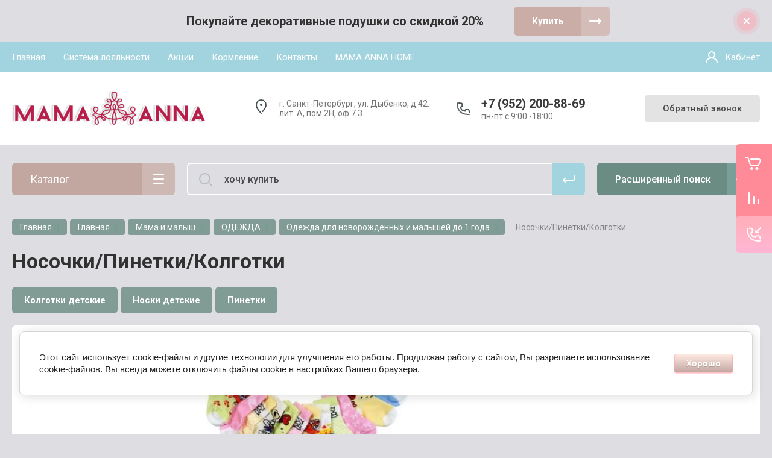

--- FILE ---
content_type: text/html; charset=utf-8
request_url: https://opt.mamaanna.ru/shop/folder/nosochki-pinetochki
body_size: 30123
content:



			<!DOCTYPE html>
<html data-wf-page="5c3b598191db030be7577d33" data-wf-site="5c18c320997c256f5317756a" lang="ru">
<head>
<meta charset="utf-8">
<meta name="robots" content="all"/>
<title>Носочки/Пинетки/Колготки </title>
<!-- assets.top -->
<script src="/g/libs/nocopy/1.0.0/nocopy.for.all.js" type="text/javascript" ></script>
<!-- /assets.top -->


<meta content="Webflow" name="generator">
<meta name="description" content="Носочки/Пинетки/Колготки ">
<meta name="keywords" content="Носочки/Пинетки/Колготки ">
<meta name="SKYPE_TOOLBAR" content="SKYPE_TOOLBAR_PARSER_COMPATIBLE">
<meta name="viewport" content="width=device-width, initial-scale=1.0, maximum-scale=1.0, user-scalable=no">
<meta name="format-detection" content="telephone=no">
<meta http-equiv="x-rim-auto-match" content="none">


<link rel="stylesheet" href="/g/libs/jqueryui/datepicker-and-slider/css/jquery-ui.css">
<link rel="stylesheet" href="/g/libs/lightgallery/v1.2.19/lightgallery.css">
<link rel="stylesheet" href="/g/libs/remodal/css/remodal.css">
<link rel="stylesheet" href="/g/libs/remodal/css/remodal-default-theme.css">

<link href="https://fonts.googleapis.com/css?family=Roboto:300,400,500,700,900&amp;subset=cyrillic,cyrillic-ext,latin-ext" rel="stylesheet">

<script src="/g/libs/jquery/1.10.2/jquery.min.js"></script>

	<link rel="stylesheet" href="/g/css/styles_articles_tpl.css">
<link rel='stylesheet' type='text/css' href='/shared/highslide-4.1.13/highslide.min.css'/>
<script type='text/javascript' src='/shared/highslide-4.1.13/highslide-full.packed.js'></script>
<script type='text/javascript'>
hs.graphicsDir = '/shared/highslide-4.1.13/graphics/';
hs.outlineType = null;
hs.showCredits = false;
hs.lang={cssDirection:'ltr',loadingText:'Загрузка...',loadingTitle:'Кликните чтобы отменить',focusTitle:'Нажмите чтобы перенести вперёд',fullExpandTitle:'Увеличить',fullExpandText:'Полноэкранный',previousText:'Предыдущий',previousTitle:'Назад (стрелка влево)',nextText:'Далее',nextTitle:'Далее (стрелка вправо)',moveTitle:'Передвинуть',moveText:'Передвинуть',closeText:'Закрыть',closeTitle:'Закрыть (Esc)',resizeTitle:'Восстановить размер',playText:'Слайд-шоу',playTitle:'Слайд-шоу (пробел)',pauseText:'Пауза',pauseTitle:'Приостановить слайд-шоу (пробел)',number:'Изображение %1/%2',restoreTitle:'Нажмите чтобы посмотреть картинку, используйте мышь для перетаскивания. Используйте клавиши вперёд и назад'};</script>

<!-- 46b9544ffa2e5e73c3c971fe2ede35a5 -->
<script type='text/javascript' src='/shared/s3/js/lang/ru.js'></script>
<script type='text/javascript' src='/shared/s3/js/common.min.js'></script>
<link rel='stylesheet' type='text/css' href='/shared/s3/css/calendar.css' />
<!--s3_require-->
<link rel="stylesheet" href="/g/basestyle/1.0.1/user/user.css" type="text/css"/>
<script type="text/javascript" src="/g/basestyle/1.0.1/user/user.js" async></script>
<link rel="stylesheet" href="/g/s3/lp/lpc.v4/css/styles.css" type="text/css"/>
<link rel="stylesheet" href="/g/s3/lp/cookie.message/__landing_page_content_global.css" type="text/css"/>
<link rel="stylesheet" href="/g/s3/lp/cookie.message/colors_lpc.css" type="text/css"/>
<link rel="stylesheet" href="/g/basestyle/1.0.1/cookie.message/cookie.message.css" type="text/css"/>
<script type="text/javascript" src="/g/basestyle/1.0.1/cookie.message/cookie.message.js" async></script>
<link rel="stylesheet" href="/t/images/__cssbootstrap/theme_1689178321_bootstrap.css" type="text/css"/>
<!--/s3_require-->

<link rel='stylesheet' type='text/css' href='/t/images/__csspatch/3/patch.css'/>

			
		
		
		
			<link rel="stylesheet" type="text/css" href="/g/shop2v2/default/css/theme.less.css">		
			<script type="text/javascript" src="/g/printme.js"></script>
		<script type="text/javascript" src="/g/shop2v2/default/js/tpl.js"></script>
		<script type="text/javascript" src="/g/shop2v2/default/js/baron.min.js"></script>
		
			<script type="text/javascript" src="/g/shop2v2/default/js/shop2.2.js"></script>
		
	<script type="text/javascript">shop2.init({"productRefs": [],"apiHash": {"getPromoProducts":"897f6fb6146f0c7d8b73a47a1c65a188","getSearchMatches":"4f09bd6656a87b42947fa2242420eaad","getFolderCustomFields":"ca316928e6518e2b8941290d406f5802","getProductListItem":"c7b3ac2f7e1df7e58ef50d5c58ddb80f","cartAddItem":"a3a59d227d6d0f8097db2a8347eac90b","cartRemoveItem":"029d60b694668ee2ddc242481074159d","cartUpdate":"b1a03058a0f4a24bdf44646c2824af85","cartRemoveCoupon":"3535e8081cb765d28ae169553ee14fd3","cartAddCoupon":"be78b03c49d1ed1990137bfe1f02fde9","deliveryCalc":"54e1e0d01fc07a251d0c2acc1ff8868d","printOrder":"5f216ac772afff03dd9c07bb5b652031","cancelOrder":"6bcd2ffbdd287f3f4857645e813681ca","cancelOrderNotify":"40a5c53c801ed03b7a1d773706b861a1","repeatOrder":"e478ec506eb7b982d0f824ede330b412","paymentMethods":"8833168ac989c179ccc0690a675d2386","compare":"17db94e62608a6f100c1c20a5eabc7d3"},"hash": null,"verId": 2503401,"mode": "folder","step": "","uri": "/magazin","IMAGES_DIR": "/d/","my": {"show_sections":false,"lazy_load_subpages":false,"price_fa_rouble":true,"buy_alias":"\u0412 \u043a\u043e\u0440\u0437\u0438\u043d\u0443","buy_mod":true,"buy_kind":true,"on_shop2_btn":true,"hide_article":true},"shop2_cart_order_payments": 1,"cf_margin_price_enabled": 0,"maps_yandex_key":"","maps_google_key":""});shop2.filter._pre_params = "&s[folder_id]=561755416";</script>
<style type="text/css">.product-item-thumb {width: 400px;}.product-item-thumb .product-image, .product-item-simple .product-image {height: 400px;width: 400px;}.product-item-thumb .product-amount .amount-title {width: 304px;}.product-item-thumb .product-price {width: 350px;}.shop2-product .product-side-l {width: 250px;}.shop2-product .product-image {height: 250px;width: 250px;}.shop2-product .product-thumbnails li {width: 73px;height: 73px;}</style>

<!-- Custom js -->
<script src="/g/libs/timer/js/timer.js" charset="utf-8"></script>
<script src="/g/libs/jquery-match-height/0.7.2/jquery.matchHeight.min.js" charset="utf-8"></script>
<script src="/g/libs/jquery-responsive-tabs/1.6.3/jquery.responsiveTabs.min.js" charset="utf-8"></script>
<script src="/g/libs/lightgallery/v1.2.19/lightgallery.js" charset="utf-8"></script>
<script src="/g/libs/jquery-slick/1.6.0/slick.min.js" charset="utf-8"></script>
<script src="/g/libs/remodal/js/remodal.js" charset="utf-8"></script>
<script src="/g/libs/flexmenu/1.4.2/flexmenu.min.js"></script>

<script src="/g/templates/shop2/2.79.2/js/animit.js"></script>
<script src="/g/templates/shop2/2.79.2/js/waslide.js"></script>
<!-- Custom js -->

<link rel="stylesheet" href="/g/libs/jquery-popover/0.0.4/jquery.popover.css">
<script src="/g/libs/jquery-popover/0.0.4/jquery.popover.js"></script>


<!-- [if lt IE 9]>
<script src="https://cdnjs.cloudflare.com/ajax/libs/html5shiv/3.7.3/html5shiv.min.js" type="text/javascript"></script>
<![endif] -->

		    <link rel="stylesheet" href="/t/v13739/images/theme10/theme.scss.css">
	
<!-- webflow -->

	<script type="text/javascript">
	    !function(o,c){var n=c.documentElement,t=" w-mod-";n.className+=t+"js",("ontouchstart"in o||o.DocumentTouch&&c instanceof DocumentTouch)&&(n.className+=t+"touch")}(window,document);
	</script>

<!-- webflow -->

	



</head>

<body class="body site">
		
			
			<style>
				.quick-view-trigger {display: none !important;}
			</style>
		
		
<div class="site__wrapper">
	
					
				
	<div class="burger-block">
		<div class="burger-block__section">
			<div class="burger-close">&nbsp;</div>
			<div class="burger-block__menu">Меню</div>
			<div class="burger-cabinet">
				<a href="#login-form" class="top-pannel_cabinet left-pannel w-nav-link w--nav-link-open">Кабинет</a>
			</div>
			<div class="burger-folders">
				<div class="burger-title cat-title-text">Каталог</div>
				<div class="burger-folders__body">
					<ul class="burger-folders__list menu-default">
											         					         					         					         					    					         					              					              					                   <li class="firstlevel sublevel">
					                   						                   		<a class="hasArrow" href="/magazin/folder/mama-i-malysh"><span>Мама и малыш</span></a>
					                   						                   	
					              					         					         					         					         					    					         					              					                   					                        <ul>
					                            <li class="parentItem"><a href="/magazin/folder/mama-i-malysh"><span>Мама и малыш</span></a></li>
					                    						              					              					                   <li class=""><a href="/magazin/folder/kormleniye"><span>Кормление</span></a>
					              					         					         					         					         					    					         					              					                   					                        </li>
					                        					                   					              					              					                   <li class="sublevel"><a class="hasArrow" href="/magazin/folder/kosmetika"><span>Косметика</span></a>
					              					         					         					         					         					    					         					              					                   					                        <ul>
					                            <li class="parentItem"><a href="/magazin/folder/kosmetika"><span>Косметика</span></a></li>
					                    						              					              					                   <li class=""><a href="/magazin/folder/aromaterapevticheskiye-masla"><span>Ароматерапевтические масла</span></a>
					              					         					         					         					         					    					         					              					                   					                        </li>
					                        					                   					              					              					                   <li class="sublevel"><a class="hasArrow" href="/magazin/folder/sredstva-ukhoda-za-volosami"><span>Средства ухода за волосами</span></a>
					              					         					         					         					         					    					         					              					                   					                        <ul>
					                            <li class="parentItem"><a href="/magazin/folder/sredstva-ukhoda-za-volosami"><span>Средства ухода за волосами</span></a></li>
					                    						              					              					                   <li class=""><a href="/magazin/folder/shampuni"><span>Шампуни</span></a>
					              					         					         					         					         					    					         					              					                   					                        </li>
					                        					                   					              					              					                   <li class=""><a href="/magazin/folder/sredstva-ot-vypadeniya-volos"><span>Средства от выпадения волос</span></a>
					              					         					         					         					         					    					         					              					                   					                        </li>
					                        					                   					              					              					                   <li class=""><a href="/magazin/folder/raschestki"><span>Расчестки</span></a>
					              					         					         					         					         					    					         					              					                   					                        </li>
					                        					                   					              					              					                   <li class=""><a href="/magazin/folder/fen"><span>Фен</span></a>
					              					         					         					         					         					    					         					              					                   					                        </li>
					                        					                             </ul></li>
					                        					                   					              					              					                   <li class="sublevel"><a class="hasArrow" href="/magazin/folder/sredstva-ukhoda-za-litsom"><span>Средства ухода за лицом</span></a>
					              					         					         					         					         					    					         					              					                   					                        <ul>
					                            <li class="parentItem"><a href="/magazin/folder/sredstva-ukhoda-za-litsom"><span>Средства ухода за лицом</span></a></li>
					                    						              					              					                   <li class=""><a href="/magazin/folder/antivozrasnaya-kosmetika"><span>Антивозрасная косметика</span></a>
					              					         					         					         					         					    					         					              					                   					                        </li>
					                        					                   					              					              					                   <li class=""><a href="/magazin/folder/apparaty-dlya-chistki-litsa"><span>Аппараты для чистки лица</span></a>
					              					         					         					         					         					    					         					              					                   					                        </li>
					                        					                   					              					              					                   <li class=""><a href="/magazin/folder/kosmeticheskiye-zerkala"><span>Косметические зеркала</span></a>
					              					         					         					         					         					    					         					              					                   					                        </li>
					                        					                             </ul></li>
					                        					                             </ul></li>
					                        					                   					              					              					                   <li class="sublevel"><a class="hasArrow" href="/magazin/folder/gigiyena"><span>Гигиена</span></a>
					              					         					         					         					         					    					         					              					                   					                        <ul>
					                            <li class="parentItem"><a href="/magazin/folder/gigiyena"><span>Гигиена</span></a></li>
					                    						              					              					                   <li class=""><a href="/magazin/folder/sredstva-lichnoy-gigiyeny"><span>Средства личной гигиены</span></a>
					              					         					         					         					         					    					         					              					                   					                        </li>
					                        					                   					              					              					                   <li class=""><a href="/magazin/folder/sredstva-ukhoda-za-polostyu-rta"><span>Средства ухода за полостью рта</span></a>
					              					         					         					         					         					    					         					              					                   					                        </li>
					                        					                   					              					              					                   <li class=""><a href="/magazin/folder/kapli-i-rastvory-dlya-linz"><span>Капли и растворы для линз</span></a>
					              					         					         					         					         					    					         					              					                   					                        </li>
					                        					                   					              					              					                   <li class="sublevel"><a class="hasArrow" href="/shop/folder/predmety-ukhoda"><span>УХОД И ГИГИЕНА</span></a>
					              					         					         					         					         					    					         					              					                   					                        <ul>
					                            <li class="parentItem"><a href="/shop/folder/predmety-ukhoda"><span>УХОД И ГИГИЕНА</span></a></li>
					                    						              					              					                   <li class=""><a href="/magazin/folder/kosmetika-dlya-novorozhdennykh"><span>Детская косметика</span></a>
					              					         					         					         					         					    					         					              					                   					                        </li>
					                        					                   					              					              					                   <li class="sublevel"><a class="hasArrow" href="/magazin/folder/kupanie"><span>КУПАНИЕ</span></a>
					              					         					         					         					         					    					         					              					                   					                        <ul>
					                            <li class="parentItem"><a href="/magazin/folder/kupanie"><span>КУПАНИЕ</span></a></li>
					                    						              					              					                   <li class=""><a href="/magazin/folder/vannochki-detskie"><span>Ванночки детские</span></a>
					              					         					         					         					         					    					         					              					                   					                        </li>
					                        					                   					              					              					                   <li class=""><a href="/magazin/folder/zashchita-dlya-kupaniya-malysha"><span>Защита для купания малыша</span></a>
					              					         					         					         					         					    					         					              					                   					                        </li>
					                        					                   					              					              					                   <li class=""><a href="/magazin/folder/kovshi-detskie"><span>Ковши детские</span></a>
					              					         					         					         					         					    					         					              					                   					                        </li>
					                        					                   					              					              					                   <li class=""><a href="/magazin/folder/komplekty-dlya-kupaniya-novorozhdennyh"><span>Комплекты для купания новорожденных</span></a>
					              					         					         					         					         					    					         					              					                   					                        </li>
					                        					                   					              					              					                   <li class=""><a href="/shop/folder/polotentsa-i-ugolki-dlya-kupaniya"><span>Полотенца и уголки для купания</span></a>
					              					         					         					         					         					    					         					              					                   					                        </li>
					                        					                   					              					              					                   <li class=""><a href="/magazin/folder/sredstva-dlya-kupaniya-malysha"><span>Средства для купания</span></a>
					              					         					         					         					         					    					         					              					                   					                        </li>
					                        					                   					              					              					                   <li class=""><a href="/magazin/folder/termometry"><span>Термометры</span></a>
					              					         					         					         					         					    					         					              					                   					                        </li>
					                        					                   					              					              					                   <li class=""><a href="/magazin/folder/ugolki-detskie"><span>Уголки детские</span></a>
					              					         					         					         					         					    					         					              					                   					                        </li>
					                        					                             </ul></li>
					                        					                   					              					              					                   <li class=""><a href="/magazin/folder/podguzniki"><span>ПОДГУЗНИКИ/ТРУСИКИ</span></a>
					              					         					         					         					         					    					         					              					                   					                        </li>
					                        					                   					              					              					                   <li class=""><a href="/magazin/folder/prorezyvateli"><span>ПРОРЕЗЫВАТЕЛИ</span></a>
					              					         					         					         					         					    					         					              					                   					                        </li>
					                        					                             </ul></li>
					                        					                   					              					              					                   <li class=""><a href="/magazin/folder/vse-dlya-kupaniya-malysha"><span>Всё для купания малыша</span></a>
					              					         					         					         					         					    					         					              					                   					                        </li>
					                        					                   					              					              					                   <li class="sublevel"><a class="hasArrow" href="/shop/folder/pelenalnye-prinadlezhnosti"><span>ПЕЛЕНКИ/КЛЕЕНКИ</span></a>
					              					         					         					         					         					    					         					              					                   					                        <ul>
					                            <li class="parentItem"><a href="/shop/folder/pelenalnye-prinadlezhnosti"><span>ПЕЛЕНКИ/КЛЕЕНКИ</span></a></li>
					                    						              					              					                   <li class="sublevel"><a class="hasArrow" href="/shop/folder/pelenki"><span>Пеленки</span></a>
					              					         					         					         					         					    					         					              					                   					                        <ul>
					                            <li class="parentItem"><a href="/shop/folder/pelenki"><span>Пеленки</span></a></li>
					                    						              					              					                   <li class=""><a href="/shop/folder/pelenki-odnorazovye"><span>Пеленки одноразовые</span></a>
					              					         					         					         					         					    					         					              					                   					                        </li>
					                        					                   					              					              					                   <li class=""><a href="/shop/folder/pelenki-kokony"><span>Пеленки-коконы</span></a>
					              					         					         					         					         					    					         					              					                   					                        </li>
					                        					                             </ul></li>
					                        					                   					              					              					                   <li class=""><a href="/shop/folder/kleyenki"><span>Клеенки</span></a>
					              					         					         					         					         					    					         					              					                   					                        </li>
					                        					                             </ul></li>
					                        					                             </ul></li>
					                        					                   					              					              					                   <li class="sublevel"><a class="hasArrow" href="/magazin/folder/odezhda"><span>ОДЕЖДА</span></a>
					              					         					         					         					         					    					         					              					                   					                        <ul>
					                            <li class="parentItem"><a href="/magazin/folder/odezhda"><span>ОДЕЖДА</span></a></li>
					                    						              					              					                   <li class="sublevel"><a class="hasArrow" href="/magazin/folder/одежда-для-новорожденных-и-малышей-до-1-года"><span>Одежда для новорожденных и малышей до 1 года</span></a>
					              					         					         					         					         					    					         					              					                   					                        <ul>
					                            <li class="parentItem"><a href="/magazin/folder/одежда-для-новорожденных-и-малышей-до-1-года"><span>Одежда для новорожденных и малышей до 1 года</span></a></li>
					                    						              					              					                   <li class="sublevel"><a class="hasArrow" href="/shop/folder/bodi"><span>Боди</span></a>
					              					         					         					         					         					    					         					              					                   					                        <ul>
					                            <li class="parentItem"><a href="/shop/folder/bodi"><span>Боди</span></a></li>
					                    						              					              					                   <li class=""><a href="/shop/folder/testovaya-podkategoriya-2"><span>Боди с короткими рукавами</span></a>
					              					         					         					         					         					    					         					              					                   					                        </li>
					                        					                   					              					              					                   <li class=""><a href="/shop/folder/bodiki-s-dlinnymi-rukavchikami"><span>Боди с длинными рукавами</span></a>
					              					         					         					         					         					    					         					              					                   					                        </li>
					                        					                   					              					              					                   <li class=""><a href="/shop/folder/pesochnik"><span>Песочник</span></a>
					              					         					         					         					         					    					         					              					                   					                        </li>
					                        					                             </ul></li>
					                        					                   					              					              					                   <li class="sublevel"><a class="hasArrow" href="/magazin/folder/verkhnyaya-odezhda"><span>Верхняя одежда</span></a>
					              					         					         					         					         					    					         					              					                   					                        <ul>
					                            <li class="parentItem"><a href="/magazin/folder/verkhnyaya-odezhda"><span>Верхняя одежда</span></a></li>
					                    						              					              					                   <li class=""><a href="/magazin/folder/verkhnyaya-odezhda-dlya-malyshey-ot-0-do-3-kh-let"><span>Верхняя одежда для малышей до 1 года</span></a>
					              					         					         					         					         					    					         					              					                   					                        </li>
					                        					                   					              					              					                   <li class=""><a href="/magazin/folder/tolstovki"><span>Толстовки</span></a>
					              					         					         					         					         					    					         					              					                   					                        </li>
					                        					                   					              					              					                   <li class="sublevel"><a class="hasArrow" href="/magazin/folder/konverty"><span>КОНВЕРТЫ</span></a>
					              					         					         					         					         					    					         					              					                   					                        <ul>
					                            <li class="parentItem"><a href="/magazin/folder/konverty"><span>КОНВЕРТЫ</span></a></li>
					                    						              					              					                   <li class="sublevel"><a class="hasArrow" href="/magazin/folder/konverty-na-vypisku"><span>Конверты на выписку</span></a>
					              					         					         					         					         					    					         					              					                   					                        <ul>
					                            <li class="parentItem"><a href="/magazin/folder/konverty-na-vypisku"><span>Конверты на выписку</span></a></li>
					                    						              					              					                   <li class="sublevel"><a class="hasArrow" href="/magazin/folder/konverty-ququqbaby"><span>Конверты QUQUQBABY</span></a>
					              					         					         					         					         					    					         					              					                   					                        <ul>
					                            <li class="parentItem"><a href="/magazin/folder/konverty-ququqbaby"><span>Конверты QUQUQBABY</span></a></li>
					                    						              					              					                   <li class=""><a href="/magazin/folder/kollektsiya-leto"><span>Коллекция ЛЕТО</span></a>
					              					         					         					         					         					    					         					              					                   					                        </li>
					                        					                   					              					              					                   <li class=""><a href="/magazin/folder/kollektsiya-demi"><span>Коллекция ДЕМИ</span></a>
					              					         					         					         					         					    					         					              					                   					                        </li>
					                        					                   					              					              					                   <li class=""><a href="/magazin/folder/kollektsiya-zima"><span>Коллекция ЗИМА</span></a>
					              					         					         					         					         					    					         					              					                   					                        </li>
					                        					                             </ul></li>
					                        					                   					              					              					                   <li class="sublevel"><a class="hasArrow" href="/magazin/folder/konverty-mama-anna"><span>Конверты MAMA ANNA</span></a>
					              					         					         					         					         					    					         					              					                   					                        <ul>
					                            <li class="parentItem"><a href="/magazin/folder/konverty-mama-anna"><span>Конверты MAMA ANNA</span></a></li>
					                    						              					              					                   <li class=""><a href="/magazin/folder/seriya-natural-flora-i-fauna-tm-mama-anna"><span>Серия NATURE</span></a>
					              					         					         					         					         					    					         					              					                   					                        </li>
					                        					                   					              					              					                   <li class=""><a href="/magazin/folder/seriya-retro-tm-mama-anna"><span>Серия RETRO</span></a>
					              					         					         					         					         					    					         					              					                   					                        </li>
					                        					                   					              					              					                   <li class=""><a href="/magazin/folder/seriya-skazochnye-tsvety"><span>Серия УЗОРЫ</span></a>
					              					         					         					         					         					    					         					              					                   					                        </li>
					                        					                   					              					              					                   <li class=""><a href="/magazin/folder/seriya-yurskiy-period"><span>Серия ЮРСКИЙ ПЕРИОД</span></a>
					              					         					         					         					         					    					         					              					                   					                        </li>
					                        					                             </ul></li>
					                        					                             </ul></li>
					                        					                   					              					              					                   <li class=""><a href="/magazin/folder/odeyala-na-vypisku"><span>Одеяла на выписку</span></a>
					              					         					         					         					         					    					         					              					                   					                        </li>
					                        					                             </ul></li>
					                        					                             </ul></li>
					                        					                   					              					              					                   <li class="sublevel"><a class="hasArrow" href="/shop/folder/kombinezoni"><span>Комбинезоны</span></a>
					              					         					         					         					         					    					         					              					                   					                        <ul>
					                            <li class="parentItem"><a href="/shop/folder/kombinezoni"><span>Комбинезоны</span></a></li>
					                    						              					              					                   <li class=""><a href="/shop/folder/kombinezonchiki"><span>Комбинезоны</span></a>
					              					         					         					         					         					    					         					              					                   					                        </li>
					                        					                   					              					              					                   <li class=""><a href="/shop/folder/testovaya-podkategoriya-3"><span>Полукомбинезоны</span></a>
					              					         					         					         					         					    					         					              					                   					                        </li>
					                        					                             </ul></li>
					                        					                   					              					              					                   <li class="sublevel"><a class="hasArrow" href="/shop/folder/kostmchiki-komplektiki"><span>Костюмы/Комплекты</span></a>
					              					         					         					         					         					    					         					              					                   					                        <ul>
					                            <li class="parentItem"><a href="/shop/folder/kostmchiki-komplektiki"><span>Костюмы/Комплекты</span></a></li>
					                    						              					              					                   <li class=""><a href="/shop/folder/komplektiki"><span>Комплекты</span></a>
					              					         					         					         					         					    					         					              					                   					                        </li>
					                        					                   					              					              					                   <li class=""><a href="/shop/folder/kostyumchiki-1"><span>Костюмы</span></a>
					              					         					         					         					         					    					         					              					                   					                        </li>
					                        					                             </ul></li>
					                        					                   					              					              					                   <li class="sublevel"><a class="hasArrow" href="/shop/folder/koftochki-raspashonki"><span>Кофты/Распашонки</span></a>
					              					         					         					         					         					    					         					              					                   					                        <ul>
					                            <li class="parentItem"><a href="/shop/folder/koftochki-raspashonki"><span>Кофты/Распашонки</span></a></li>
					                    						              					              					                   <li class=""><a href="/shop/folder/koftochki-1"><span>Кофты</span></a>
					              					         					         					         					         					    					         					              					                   					                        </li>
					                        					                   					              					              					                   <li class=""><a href="/shop/folder/raspashonki"><span>Распашонки</span></a>
					              					         					         					         					         					    					         					              					                   					                        </li>
					                        					                             </ul></li>
					                        					                   					              					              					                   <li class="sublevel"><a class="hasArrow" href="/shop/folder/nosochki-pinetochki"><span>Носочки/Пинетки/Колготки</span></a>
					              					         					         					         					         					    					         					              					                   					                        <ul>
					                            <li class="parentItem"><a href="/shop/folder/nosochki-pinetochki"><span>Носочки/Пинетки/Колготки</span></a></li>
					                    						              					              					                   <li class=""><a href="/magazin/folder/kolgotki-detskiye"><span>Колготки детские</span></a>
					              					         					         					         					         					    					         					              					                   					                        </li>
					                        					                   					              					              					                   <li class=""><a href="/shop/folder/noski-detskiye"><span>Носки детские</span></a>
					              					         					         					         					         					    					         					              					                   					                        </li>
					                        					                   					              					              					                   <li class=""><a href="/magazin/folder/pinetki"><span>Пинетки</span></a>
					              					         					         					         					         					    					         					              					                   					                        </li>
					                        					                             </ul></li>
					                        					                   					              					              					                   <li class=""><a href="/shop/folder/shapochki-chepchiki"><span>Шапочки и рукавички</span></a>
					              					         					         					         					         					    					         					              					                   					                        </li>
					                        					                   					              					              					                   <li class="sublevel"><a class="hasArrow" href="/shop/folder/shtanishki-polzunki"><span>Штанишки/Ползунки/Брючки</span></a>
					              					         					         					         					         					    					         					              					                   					                        <ul>
					                            <li class="parentItem"><a href="/shop/folder/shtanishki-polzunki"><span>Штанишки/Ползунки/Брючки</span></a></li>
					                    						              					              					                   <li class=""><a href="/shop/folder/bryuchki"><span>Брючки</span></a>
					              					         					         					         					         					    					         					              					                   					                        </li>
					                        					                   					              					              					                   <li class=""><a href="/magazin/folder/polzunki"><span>Ползунки</span></a>
					              					         					         					         					         					    					         					              					                   					                        </li>
					                        					                   					              					              					                   <li class=""><a href="/magazin/folder/shtanishki"><span>Штанишки</span></a>
					              					         					         					         					         					    					         					              					                   					                        </li>
					                        					                             </ul></li>
					                        					                             </ul></li>
					                        					                   					              					              					                   <li class=""><a href="/magazin/folder/chepchiki"><span>Чепчики</span></a>
					              					         					         					         					         					    					         					              					                   					                        </li>
					                        					                   					              					              					                   <li class="sublevel"><a class="hasArrow" href="/magazin/folder/domashnyaya-odezhda"><span>Домашняя одежда</span></a>
					              					         					         					         					         					    					         					              					                   					                        <ul>
					                            <li class="parentItem"><a href="/magazin/folder/domashnyaya-odezhda"><span>Домашняя одежда</span></a></li>
					                    						              					              					                   <li class=""><a href="/magazin/folder/detskiye-khalaty"><span>Детские халаты</span></a>
					              					         					         					         					         					    					         					              					                   					                        </li>
					                        					                   					              					              					                   <li class=""><a href="/magazin/folder/pizhamy"><span>Пижамы</span></a>
					              					         					         					         					         					    					         					              					                   					                        </li>
					                        					                             </ul></li>
					                        					                   					              					              					                   <li class=""><a href="/magazin/folder/nizhneye-belye"><span>Нижнее белье</span></a>
					              					         					         					         					         					    					         					              					                   					                        </li>
					                        					                   					              					              					                   <li class=""><a href="/magazin/folder/platya"><span>Платья</span></a>
					              					         					         					         					         					    					         					              					                   					                        </li>
					                        					                   					              					              					                   <li class=""><a href="/shop/folder/futbolki"><span>Футболки</span></a>
					              					         					         					         					         					    					         					              					                   					                        </li>
					                        					                   					              					              					                   <li class=""><a href="/magazin/folder/одежда-для-беременных-женщин"><span>Одежда для беременных женщин</span></a>
					              					         					         					         					         					    					         					              					                   					                        </li>
					                        					                             </ul></li>
					                        					                   					              					              					                   <li class="sublevel"><a class="hasArrow" href="/magazin/folder/termobelye"><span>Термобельё</span></a>
					              					         					         					         					         					    					         					              					                   					                        <ul>
					                            <li class="parentItem"><a href="/magazin/folder/termobelye"><span>Термобельё</span></a></li>
					                    						              					              					                   <li class=""><a href="/magazin/folder/muzhchinam"><span>Мужчинам</span></a>
					              					         					         					         					         					    					         					              					                   					                        </li>
					                        					                   					              					              					                   <li class=""><a href="/magazin/folder/zhenshchinam"><span>Женщинам</span></a>
					              					         					         					         					         					    					         					              					                   					                        </li>
					                        					                             </ul></li>
					                        					                   					              					              					                   <li class="sublevel"><a class="hasArrow" href="/shop/folder/aksessuary"><span>КОРМЛЕНИЕ</span></a>
					              					         					         					         					         					    					         					              					                   					                        <ul>
					                            <li class="parentItem"><a href="/shop/folder/aksessuary"><span>КОРМЛЕНИЕ</span></a></li>
					                    						              					              					                   <li class=""><a href="/magazin/folder/посуда-для-кормления"><span>Посуда для кормления</span></a>
					              					         					         					         					         					    					         					              					                   					                        </li>
					                        					                   					              					              					                   <li class="sublevel"><a class="hasArrow" href="/magazin/folder/аксессуары"><span>Аксессуары</span></a>
					              					         					         					         					         					    					         					              					                   					                        <ul>
					                            <li class="parentItem"><a href="/magazin/folder/аксессуары"><span>Аксессуары</span></a></li>
					                    						              					              					                   <li class=""><a href="/shop/folder/detskiye-nosovye-platki"><span>Носовые платки</span></a>
					              					         					         					         					         					    					         					              					                   					                        </li>
					                        					                   					              					              					                   <li class=""><a href="/shop/folder/nagrudnichki"><span>Нагрудники</span></a>
					              					         					         					         					         					    					         					              					                   					                        </li>
					                        					                             </ul></li>
					                        					                   					              					              					                   <li class=""><a href="/magazin/folder/mineralnaya-voda"><span>Минеральная вода</span></a>
					              					         					         					         					         					    					         					              					                   					                        </li>
					                        					                             </ul></li>
					                        					                   					              					              					                   <li class="sublevel"><a class="hasArrow" href="/shop/folder/fizicheskaya-aktivnost"><span>ПЕРЕДВИЖЕНИЕ</span></a>
					              					         					         					         					         					    					         					              					                   					                        <ul>
					                            <li class="parentItem"><a href="/shop/folder/fizicheskaya-aktivnost"><span>ПЕРЕДВИЖЕНИЕ</span></a></li>
					                    						              					              					                   <li class="sublevel"><a class="hasArrow" href="/shop/folder/detskiye-kolyaski"><span>Коляски</span></a>
					              					         					         					         					         					    					         					              					                   					                        <ul>
					                            <li class="parentItem"><a href="/shop/folder/detskiye-kolyaski"><span>Коляски</span></a></li>
					                    						              					              					                   <li class=""><a href="/shop/folder/kolyaski-trosti"><span>Коляски-трости</span></a>
					              					         					         					         					         					    					         					              					                   					                        </li>
					                        					                   					              					              					                   <li class=""><a href="/shop/folder/progulochnye-kolyaski"><span>Прогулочные коляски</span></a>
					              					         					         					         					         					    					         					              					                   					                        </li>
					                        					                             </ul></li>
					                        					                   					              					              					                   <li class=""><a href="/magazin/folder/aksessuary-dlya-kolyasok"><span>Аксессуары для колясок</span></a>
					              					         					         					         					         					    					         					              					                   					                        </li>
					                        					                   					              					              					                   <li class=""><a href="/magazin/folder/komplekty-v-kolyasku"><span>Комплекты в коляску</span></a>
					              					         					         					         					         					    					         					              					                   					                        </li>
					                        					                             </ul></li>
					                        					                   					              					              					                   <li class="sublevel"><a class="hasArrow" href="/magazin/folder/сборы-в-роддом"><span>Сборы в роддом</span></a>
					              					         					         					         					         					    					         					              					                   					                        <ul>
					                            <li class="parentItem"><a href="/magazin/folder/сборы-в-роддом"><span>Сборы в роддом</span></a></li>
					                    						              					              					                   <li class=""><a href="/magazin/folder/gotovye-komplekty"><span>ГОТОВЫЕ КОМПЛЕКТЫ</span></a>
					              					         					         					         					         					    					         					              					                   					                        </li>
					                        					                   					              					              					                   <li class="sublevel"><a class="hasArrow" href="/magazin/folder/nabory-dlya-malysha-v-roddom"><span>Сумка для малыша</span></a>
					              					         					         					         					         					    					         					              					                   					                        <ul>
					                            <li class="parentItem"><a href="/magazin/folder/nabory-dlya-malysha-v-roddom"><span>Сумка для малыша</span></a></li>
					                    						              					              					                   <li class=""><a href="/magazin/folder/nabor-dlya-malysha-bazovyy-v-roddom"><span>СОСТАВ MINIMUM</span></a>
					              					         					         					         					         					    					         					              					                   					                        </li>
					                        					                   					              					              					                   <li class=""><a href="/magazin/folder/nabor-dlya-malysha-komfort-v-roddom"><span>СОСТАВ STANDART</span></a>
					              					         					         					         					         					    					         					              					                   					                        </li>
					                        					                   					              					              					                   <li class=""><a href="/magazin/folder/nabor-dlya-malysha-vse-vklyucheno-v-roddom"><span>СОСТАВ MAXIMUM</span></a>
					              					         					         					         					         					    					         					              					                   					                        </li>
					                        					                             </ul></li>
					                        					                   					              					              					                   <li class="sublevel"><a class="hasArrow" href="/magazin/folder/nabory-dlya-mamy"><span>Сумка для мамы</span></a>
					              					         					         					         					         					    					         					              					                   					                        <ul>
					                            <li class="parentItem"><a href="/magazin/folder/nabory-dlya-mamy"><span>Сумка для мамы</span></a></li>
					                    						              					              					                   <li class=""><a href="/magazin/folder/sostav-bazovyy-v-roddom"><span>СОСТАВ MINIMUM</span></a>
					              					         					         					         					         					    					         					              					                   					                        </li>
					                        					                   					              					              					                   <li class=""><a href="/magazin/folder/sostav-optimalnyy-v-roddom"><span>СОСТАВ STANDART</span></a>
					              					         					         					         					         					    					         					              					                   					                        </li>
					                        					                   					              					              					                   <li class=""><a href="/magazin/folder/sostav-all-inclusive-v-roddom"><span>СОСТАВ MAXIMUM</span></a>
					              					         					         					         					         					    					         					              					                   					                        </li>
					                        					                             </ul></li>
					                        					                             </ul></li>
					                        					                   					              					              					                   <li class="sublevel"><a class="hasArrow" href="/magazin/folder/igrushki"><span>ИГРЫ И ИГРУШКИ</span></a>
					              					         					         					         					         					    					         					              					                   					                        <ul>
					                            <li class="parentItem"><a href="/magazin/folder/igrushki"><span>ИГРЫ И ИГРУШКИ</span></a></li>
					                    						              					              					                   <li class=""><a href="/magazin/folder/igrushki-dlya-igr-s-vodoy"><span>Игрушки для  игр с водой</span></a>
					              					         					         					         					         					    					         					              					                   					                        </li>
					                        					                             </ul></li>
					                        					                   					              					              					                   <li class="sublevel"><a class="hasArrow" href="/magazin/folder/ukhod-za-telom"><span>Уход за телом</span></a>
					              					         					         					         					         					    					         					              					                   					                        <ul>
					                            <li class="parentItem"><a href="/magazin/folder/ukhod-za-telom"><span>Уход за телом</span></a></li>
					                    						              					              					                   <li class=""><a href="/magazin/folder/sredstva-ot-tsellyulita"><span>Средства от целлюлита</span></a>
					              					         					         					         					         					    					         					              					                   					                        </li>
					                        					                   					              					              					                   <li class=""><a href="/magazin/folder/belye-dlya-pokhudeniya"><span>Белье для похудения</span></a>
					              					         					         					         					         					    					         					              					                   					                        </li>
					                        					                             </ul></li>
					                        					                   					              					              					                   <li class=""><a href="/magazin/folder/товары-для-творчества"><span>Товары для творчества</span></a>
					              					         					         					         					         					    					         					              					                   					                        </li>
					                        					                   					              					              					                   <li class="sublevel"><a class="hasArrow" href="/shop/folder/postelnye-prinadlezhnosti"><span>Постельные принадлежности</span></a>
					              					         					         					         					         					    					         					              					                   					                        <ul>
					                            <li class="parentItem"><a href="/shop/folder/postelnye-prinadlezhnosti"><span>Постельные принадлежности</span></a></li>
					                    						              					              					                   <li class=""><a href="/shop/folder/bortiki-v-krovatku"><span>Бортики в кроватку</span></a>
					              					         					         					         					         					    					         					              					                   					                        </li>
					                        					                   					              					              					                   <li class=""><a href="/shop/folder/komplekty-v-krovatku"><span>Комплекты в кроватку</span></a>
					              					         					         					         					         					    					         					              					                   					                        </li>
					                        					                   					              					              					                   <li class="sublevel"><a class="hasArrow" href="/magazin/folder/podushki"><span>Подушки</span></a>
					              					         					         					         					         					    					         					              					                   					                        <ul>
					                            <li class="parentItem"><a href="/magazin/folder/podushki"><span>Подушки</span></a></li>
					                    						              					              					                   <li class=""><a href="/shop/folder/podushki-dlya-malysha"><span>Подушки для малыша</span></a>
					              					         					         					         					         					    					         					              					                   					                        </li>
					                        					                   					              					              					                   <li class=""><a href="/shop/folder/podushki-dlya-mamy"><span>Подушки для беременных</span></a>
					              					         					         					         					         					    					         					              					                   					                        </li>
					                        					                             </ul></li>
					                        					                   					              					              					                   <li class=""><a href="/shop/folder/navolochki"><span>Наволочки</span></a>
					              					         					         					         					         					    					         					              					                   					                        </li>
					                        					                   					              					              					                   <li class=""><a href="/shop/folder/matrasy"><span>Матрасы</span></a>
					              					         					         					         					         					    					         					              					                   					                        </li>
					                        					                   					              					              					                   <li class=""><a href="/shop/folder/namatrasniki"><span>Наматрасники</span></a>
					              					         					         					         					         					    					         					              					                   					                        </li>
					                        					                   					              					              					                   <li class=""><a href="/shop/folder/prostyni"><span>Простыни</span></a>
					              					         					         					         					         					    					         					              					                   					                        </li>
					                        					                   					              					              					                   <li class=""><a href="/shop/folder/pledy"><span>Пледы</span></a>
					              					         					         					         					         					    					         					              					                   					                        </li>
					                        					                   					              					              					                   <li class=""><a href="/shop/folder/odeyala"><span>Одеяла</span></a>
					              					         					         					         					         					    					         					              					                   					                        </li>
					                        					                   					              					              					                   <li class=""><a href="/shop/folder/pododeyalniki"><span>Пододеяльники</span></a>
					              					         					         					         					         					    					         					              					                   					                        </li>
					                        					                   					              					              					                   <li class=""><a href="/shop/folder/pozitsionery-dlya-sna"><span>Позиционеры для сна</span></a>
					              					         					         					         					         					    					         					              					                   					                        </li>
					                        					                             </ul></li>
					                        					                             </ul></li>
					                        					                   					              					              					                   <li class="firstlevel sublevel">
					                   						                   		<a class="hasArrow" href="/mama-anna-home"><span>Mama Anna Home</span></a>
					                   						                   	
					              					         					         					         					         					    					         					              					                   					                        <ul>
					                            <li class="parentItem"><a href="/mama-anna-home"><span>Mama Anna Home</span></a></li>
					                    						              					              					                   <li class=""><a href="/magazin/folder/декоративные-подушки"><span>Декоративные подушки</span></a>
					              					         					         					         					         					    					         					              					                   					                        </li>
					                        					                   					              					              					                   <li class=""><a href="/magazin/folder/интерьерные-подушки"><span>Интерьерные подушки</span></a>
					              					         					         					         					         					    					         					              					                   					                        </li>
					                        					                             </ul></li>
					                        					                   					              					              					                   <li class="firstlevel sublevel">
					                   						                   		<a class="hasArrow" href="/magazin/folder/детские-товары"><span>Одежда</span></a>
					                   						                   	
					              					         					         					         					         					    					         					              					                   					                        <ul>
					                            <li class="parentItem"><a href="/magazin/folder/детские-товары"><span>Одежда</span></a></li>
					                    						              					              					                   <li class=""><a href="/magazin/folder/трикотаж-для-всей-семьи"><span>Трикотаж</span></a>
					              					         					         					         					         					    					         					              					                   					                        </li>
					                        					                   					              					              					                   <li class=""><a href="/magazin/folder/мальчики"><span>Мальчики</span></a>
					              					         					         					         					         					    					         					              					                   					                        </li>
					                        					                   					              					              					                   <li class=""><a href="/magazin/folder/девочки"><span>Девочки</span></a>
					              					         					         					         					         					    					         					              					                   					                        </li>
					                        					                             </ul></li>
					                        					                   					              					              					                   <li class="firstlevel sublevel">
					                   						                   		<a class="hasArrow" href="/magazin/folder/новинки"><span>Товары для детей</span></a>
					                   						                   	
					              					         					         					         					         					    					         					              					                   					                        <ul>
					                            <li class="parentItem"><a href="/magazin/folder/новинки"><span>Товары для детей</span></a></li>
					                    						              					              					                   <li class=""><a href="/magazin/folder/хранение-вещей"><span>Хранение вещей</span></a>
					              					         					         					         					         					    					    					         </li></ul>
					    					    </li>
					</ul>
				</div>
			</div>
			
		</div>
	</div>
	
	<div class="mobile-menu">
		<div class="mobile-menu__inner">
			<div class="mobile-menu__back">&nbsp;</div>
			<div class="mobile-menu__title">Меню</div>
			<div class="burger-navigation">
								    <ul class="burger-navigation__list menu-default">
											              					              					                   <li class="firstlevel sublevel"><a class="hasArrow" href="/magazin"><span>Главная</span></a>
					              					         					         					         					    					              					                   					                        </li>
					                        					                   					              					              					                   <li class="firstlevel"><a href="/systema-loalnosti"><span>Система лояльности</span></a>
					              					         					         					         					    					              					                   					                        </li>
					                        					                   					              					              					                   <li class="firstlevel"><a href="/akcii"><span>Акции</span></a>
					              					         					         					         					    					              					                   					                        </li>
					                        					                   					              					              					                   <li class="firstlevel"><a href="/кормление"><span>Кормление</span></a>
					              					         					         					         					    					              					                   					                        </li>
					                        					                   					              					              					                   <li class="firstlevel"><a href="/kontakty"><span>Контакты</span></a>
					              					         					         					         					    					              					                   					                        </li>
					                        					                   					              					              					                   <li class="firstlevel"><a href="/mama-anna-home-2"><span>MAMA ANNA HOME</span></a>
					              					         					         					         					    					    					    </li>
					</ul>
							</div>
		</div>
	</div>
	
    <div class="right-pannel">
        <div class="right-pannel__inner">
        	
                    	            									<div class="cart-container">
							                <a href="/magazin/cart" data-w-id="aaab699d-b1d5-c3e0-fe4a-8184ed5d3630" href="#" class="cart cart_2 cart_link w-inline-block no_events">
		                    <div class="cart-icon"><span class="cart_amount hide">0</span></div>
		                    <div class="text-block-8">Корзина</div>
		                </a>
	                	            </div>
			        	            
                        	<div class="compare-block compare-block-empty">
            								<a href="/magazin/compare" class="compare-block__link compare-block__link_1">
							<span class="compare-block__icon">
								<span class="compare-block__amount">0</span>
							</span>
							<span class="compare-block__title">Сравнение</span>
						</a>
									</div>
						
            	            <div class="form-btn-container">
	                <a data-w-id="542ea86e-36e2-192c-d6ad-11f186ac5285" href="#call_form" class="form-btn w-inline-block">
	                    <div class="form-icon"></div>
	                    <div class="text-block-8">Обратный звонок</div>
	                </a>
	            </div>
                        <a href="#top-pannel" class="up_btn w-inline-block"></a>
        </div>
    </div> <!-- .right-pannel -->
    
    <header class="site-hedaer">
        <div class="header">
        
        	        			        					        	<div class="timer-block"  data-hide-time="6.9444444444444E-6">
							<div class="timer-block__inner">
								<div class="timer-block__date">23.03.2020 23:00</div>								<div class="timer-block__title">Покупайте декоративные подушки со скидкой 20%</div>
																	<div class="timer-block__btn">
										<a href="/magazin/folder/tonometry" class="btn-style">Купить</a>
									</div>
																<div class="timer-block__close">&nbsp;</div>
							</div>
						</div>
									        				
			
            <div data-collapse="medium" data-animation="over-left" data-duration="400" id="top-pannel" data-doc-height="1" data-no-scroll="1" class="top-pannel w-nav">
            	
            	<div class="top-pannel__inner">
	                <div class="top-pannel__cont-btn">
	                    <div class="cont-icon" data-remodal-target="call_form">&nbsp;</div>
	                </div>
	                		            	<div class="compare-block">
							<a href="/magazin/compare" class="compare-block__link">
								<span class="compare-block__icon">
									<span class="compare-block__amount">0</span>
								</span>
								<span class="compare-block__title">Сравнение</span>
							</a>
						</div>
						                <div class="top-pannel__cart">
	                													
	                    	                    							<a href="/magazin/cart" class="cart-icon mobile no_events">
		                    	<span class="cart_amount hide">0</span>
		                    </a>
							                    	                </div>
	                <div class="width-container-top w-container">
	                    <div class="burger-btn">&nbsp;</div>
	                    <nav role="navigation" class="nav-menu w-hidden-tiny w-nav-menu">
	                        <div class="nav-menu__wrap">
	                            								    <ul class="top-menu__wrap menu-default">
								        								
								            								
								            								                <li class="has opened"><a class="top-menu__link w-nav-link" href="/magazin"><span>Главная</span></a>
								            								            								
								        								
								            								                								                        </li>
								                    								                								            								
								            								                <li class=""><a class="top-menu__link w-nav-link" href="/systema-loalnosti"><span>Система лояльности</span></a>
								            								            								
								        								
								            								                								                        </li>
								                    								                								            								
								            								                <li class=""><a class="top-menu__link w-nav-link" href="/akcii"><span>Акции</span></a>
								            								            								
								        								
								            								                								                        </li>
								                    								                								            								
								            								                <li class=""><a class="top-menu__link w-nav-link" href="/кормление"><span>Кормление</span></a>
								            								            								
								        								
								            								                								                        </li>
								                    								                								            								
								            								                <li class=""><a class="top-menu__link w-nav-link" href="/kontakty"><span>Контакты</span></a>
								            								            								
								        								
								            								                								                        </li>
								                    								                								            								
								            								                <li class=""><a class="top-menu__link w-nav-link" href="/mama-anna-home-2" target="_blank"><span>MAMA ANNA HOME</span></a>
								            								            								
								        								        </li>
								    </ul>
								    									                        </div>
	                    </nav>
	                    <a href="#login-form" class="top-pannel_cabinet w-button">Кабинет</a>
	                    <div class="remodal" data-remodal-id="login-form" role="dialog">
							<button data-remodal-action="close" class="close-button"><span>Закрыть</span></button>
							<div class="shop2-block login-form ">
	<div class="block-title">
		Кабинет
	</div>
	<div class="block-body">
		
			<form method="post" action="/users">
				<input type="hidden" name="mode" value="login" />

				<div class="row login tpl-field">
					<input placeholder="Логин" type="text" name="login" id="login" tabindex="1" value="" />
				</div>
				<div class="row tpl-field">
					<input placeholder="Пароль" type="password" name="password" id="password" tabindex="2" value="" />
				</div>

				<div class="login-btns">
					<div class="login-btns__enter">
						<button type="submit" class="btn-style" tabindex="3">Войти</button>
					</div>
					<div class="login-btns__in">
						<a href="/users/forgot_password" class="forgot">Забыли пароль?</a><br/>
						<a href="/users/register" class="register">Регистрация</a>
					</div>
				</div>
			<re-captcha data-captcha="recaptcha"
     data-name="captcha"
     data-sitekey="6LcYvrMcAAAAAKyGWWuW4bP1De41Cn7t3mIjHyNN"
     data-lang="ru"
     data-rsize="invisible"
     data-type="image"
     data-theme="light"></re-captcha></form>
			
							<div class="g-auth__row g-auth__social-min">
										



				
						<div class="g-form-field__title"><b>Также Вы можете войти через:</b></div>
			<div class="g-social">
																												<div class="g-social__row">
								<a href="/users/hauth/start/vkontakte?return_url=/shop/folder/nosochki-pinetochki" class="g-social__item g-social__item--vk-large" rel="nofollow">Vkontakte</a>
							</div>
																																						<!--noindex-->
							<a href="/users/hauth/start/yandex?return_url=/shop/folder/nosochki-pinetochki" class="g-social__item g-social__item--ya" rel="nofollow">Yandex</a>
						<!--/noindex-->
																
			</div>
			
		
	
			<div class="g-auth__personal-note">
									
			
							Я выражаю <a href="/users/agreement" target="_blank">согласие на передачу и обработку персональных данных</a> в соответствии с <a href="/users/policy" target="_blank">политикой конфиденциальности</a>
					</div>
					</div>
			
		
	</div>
</div>						</div>
	                </div>
                </div>
                
            </div>
            <div class="company-info">
                <div class="width-container head">
                    <div class="company-info__left">
                    								<div class="site-logo" style="margin: 0;">
																								<a href="https://opt.mamaanna.ru">									<img src="/thumb/2/WDwehomFN1DP3SEYR1yf2A/400c75/d/logotip_obemnyj_v_cvete_robokassa.png" style="max-height: 75px;" alt="" />
								</a>							</div>
						                    	                    </div>
                    <div class="company-info__right">
                                                	<div class="address">г. Санкт-Петербург, ул. Дыбенко, д.42. лит. А, пом.2Н, оф.7.3</div>
                                            		                        <div class="contacts">
	                            <div class="contacts-inner">
	                                <div class="phone-item">
	                                													                                    		<a href="tel:+79522008869" class="phone">+7 (952) 200-88-69</a>
	                                    		                                   		                                   		                                </div>
	                                	                                	<div class="schedule">пн-пт с 9:00 -18:00</div>
	                                	                            </div>
	                        </div>
                                                	                        <div class="recall-btn__wrap">
	                            <a href="#call_form" class="recall-btn w-button">Обратный звонок</a>
	                        </div>
                                            </div>
                </div>
            </div>
        </div> <!-- .header -->
    </header>
    
    	    <div class="remodal" data-remodal-id="call_form" role="dialog">
			<button data-remodal-action="close" class="close-button"><span>Закрыть</span></button>
					        <div class="popup-contacts">
		    				                <div><a href="tel:+79522008869">+7 (952) 200-88-69</a></div>
		            		            		            	<div class="popup-contacts__time">пн-пт с 9:00 -18:00</div>
		            		        </div>
		    		    		    	<div class="popup-address">г. Санкт-Петербург, ул. Дыбенко, д.42. лит. А, пом.2Н, оф.7.3</div>
		    			
                        	
	    
        
    <div class="tpl-anketa" data-api-url="/-/x-api/v1/public/?method=form/postform&param[form_id]=12315216" data-api-type="form">
    		    			    	<div class="tpl-anketa__left">
		        	<div class="tpl-anketa__title">Обратный звонок</div>
		        			        </div>
	                        <div class="tpl-anketa__right">
	        	            <form method="post" action="/magazin" data-s3-anketa-id="12315216">
	                <input type="hidden" name="param[placeholdered_fields]" value="1" />
	                <input type="hidden" name="form_id" value="12315216">
	                	                	                <input type="hidden" name="param[hide_title]" value="" />
	                <input type="hidden" name="param[product_name]" value="" />
                	<input type="hidden" name="param[product_link]" value="https://" />
                	<input type="hidden" name="param[policy_checkbox]" value="" />
                	<input type="hidden" name="param[has_span_button]" value="" />
	                <input type="hidden" name="tpl" value="global:shop2.form.minimal.tpl">
	                		                		                    		                        <div class="tpl-field type-text">
		                            		                            
		                            		                            <div class="field-value">
		                                		                                		                                    <input type="text" 
		                                    	 
			                                    size="30" 
			                                    maxlength="100" 
			                                    value="" 
			                                    name="d[0]" 
			                                    placeholder="Имя" 
		                                    />
		                                		                                
		                                		                            </div>
		                        </div>
		                    		                		                    		                        <div class="tpl-field type-text field-required last-inline">
		                            		                            
		                            		                            <div class="field-value">
		                                		                                		                                    <input type="text" 
		                                    	 required  
			                                    size="30" 
			                                    maxlength="100" 
			                                    value="" 
			                                    name="d[1]" 
			                                    placeholder="Телефон *" 
		                                    />
		                                		                                
		                                		                            </div>
		                        </div>
		                    		                	
	        			        		
	                	
	                <div class="tpl-field tpl-field-button">
	                    <button type="submit" class="tpl-form-button">Отправить</button>
	                </div>
	
	            <re-captcha data-captcha="recaptcha"
     data-name="captcha"
     data-sitekey="6LcYvrMcAAAAAKyGWWuW4bP1De41Cn7t3mIjHyNN"
     data-lang="ru"
     data-rsize="invisible"
     data-type="image"
     data-theme="light"></re-captcha></form>
	            
	        		        	
	                </div>
    </div>
		</div>
	    
    <div class="site-container">
        <div class="site-container__inner">
            <div class="top-block">
                <div class="width-container">
                    <div class="top-block_left">
                        <div class="cat-wrap">
                            
                            <div class="cat">
                                <div class="cat-title inner">
                                    <div class="cat-title-text">Каталог</div>
                                    <div class="cat-title-icon"></div>
                                </div>
                                                                									    <nav class="shop-folders-wrap inner">
								        <ul class="cat-list w-list-unstyled menu-default">
								            								                								            								                								
								                    								
								                    								                        <li class="cat-item has opened">
								                        										                            <a class="cat-item_link sublevels" href="/magazin/folder/mama-i-malysh">
									                                Мама и малыш
									                            </a>
								                            								                    								
								                    								
								                								            								                								
								                    								                        								                            <ul>
								                        								                    								
								                    								                        <li class="">
								                            <a class="cat-item_link" href="/magazin/folder/kormleniye">
								                                Кормление
								                            </a>
								                    								
								                    								
								                								            								                								
								                    								                        								                            </li>
								                            								                        								                    								
								                    								                        <li class="has">
								                            <a class="cat-item_link sublevels" href="/magazin/folder/kosmetika">
								                                Косметика
								                            </a>
								                    								
								                    								
								                								            								                								
								                    								                        								                            <ul>
								                        								                    								
								                    								                        <li class="">
								                            <a class="cat-item_link" href="/magazin/folder/aromaterapevticheskiye-masla">
								                                Ароматерапевтические масла
								                            </a>
								                    								
								                    								
								                								            								                								
								                    								                        								                            </li>
								                            								                        								                    								
								                    								                        <li class="has">
								                            <a class="cat-item_link sublevels" href="/magazin/folder/sredstva-ukhoda-za-volosami">
								                                Средства ухода за волосами
								                            </a>
								                    								
								                    								
								                								            								                								
								                    								                        								                            <ul>
								                        								                    								
								                    								                        <li class="">
								                            <a class="cat-item_link" href="/magazin/folder/shampuni">
								                                Шампуни
								                            </a>
								                    								
								                    								
								                								            								                								
								                    								                        								                            </li>
								                            								                        								                    								
								                    								                        <li class="">
								                            <a class="cat-item_link" href="/magazin/folder/sredstva-ot-vypadeniya-volos">
								                                Средства от выпадения волос
								                            </a>
								                    								
								                    								
								                								            								                								
								                    								                        								                            </li>
								                            								                        								                    								
								                    								                        <li class="">
								                            <a class="cat-item_link" href="/magazin/folder/raschestki">
								                                Расчестки
								                            </a>
								                    								
								                    								
								                								            								                								
								                    								                        								                            </li>
								                            								                        								                    								
								                    								                        <li class="">
								                            <a class="cat-item_link" href="/magazin/folder/fen">
								                                Фен
								                            </a>
								                    								
								                    								
								                								            								                								
								                    								                        								                            </li>
								                            								                                </ul>
								                                </li>
								                            								                        								                    								
								                    								                        <li class="has">
								                            <a class="cat-item_link sublevels" href="/magazin/folder/sredstva-ukhoda-za-litsom">
								                                Средства ухода за лицом
								                            </a>
								                    								
								                    								
								                								            								                								
								                    								                        								                            <ul>
								                        								                    								
								                    								                        <li class="">
								                            <a class="cat-item_link" href="/magazin/folder/antivozrasnaya-kosmetika">
								                                Антивозрасная косметика
								                            </a>
								                    								
								                    								
								                								            								                								
								                    								                        								                            </li>
								                            								                        								                    								
								                    								                        <li class="">
								                            <a class="cat-item_link" href="/magazin/folder/apparaty-dlya-chistki-litsa">
								                                Аппараты для чистки лица
								                            </a>
								                    								
								                    								
								                								            								                								
								                    								                        								                            </li>
								                            								                        								                    								
								                    								                        <li class="">
								                            <a class="cat-item_link" href="/magazin/folder/kosmeticheskiye-zerkala">
								                                Косметические зеркала
								                            </a>
								                    								
								                    								
								                								            								                								
								                    								                        								                            </li>
								                            								                                </ul>
								                                </li>
								                            								                                </ul>
								                                </li>
								                            								                        								                    								
								                    								                        <li class="has">
								                            <a class="cat-item_link sublevels" href="/magazin/folder/gigiyena">
								                                Гигиена
								                            </a>
								                    								
								                    								
								                								            								                								
								                    								                        								                            <ul>
								                        								                    								
								                    								                        <li class="">
								                            <a class="cat-item_link" href="/magazin/folder/sredstva-lichnoy-gigiyeny">
								                                Средства личной гигиены
								                            </a>
								                    								
								                    								
								                								            								                								
								                    								                        								                            </li>
								                            								                        								                    								
								                    								                        <li class="">
								                            <a class="cat-item_link" href="/magazin/folder/sredstva-ukhoda-za-polostyu-rta">
								                                Средства ухода за полостью рта
								                            </a>
								                    								
								                    								
								                								            								                								
								                    								                        								                            </li>
								                            								                        								                    								
								                    								                        <li class="">
								                            <a class="cat-item_link" href="/magazin/folder/kapli-i-rastvory-dlya-linz">
								                                Капли и растворы для линз
								                            </a>
								                    								
								                    								
								                								            								                								
								                    								                        								                            </li>
								                            								                        								                    								
								                    								                        <li class="has">
								                            <a class="cat-item_link sublevels" href="/shop/folder/predmety-ukhoda">
								                                УХОД И ГИГИЕНА
								                            </a>
								                    								
								                    								
								                								            								                								
								                    								                        								                            <ul>
								                        								                    								
								                    								                        <li class="">
								                            <a class="cat-item_link" href="/magazin/folder/kosmetika-dlya-novorozhdennykh">
								                                Детская косметика
								                            </a>
								                    								
								                    								
								                								            								                								
								                    								                        								                            </li>
								                            								                        								                    								
								                    								                        <li class="has">
								                            <a class="cat-item_link sublevels" href="/magazin/folder/kupanie">
								                                КУПАНИЕ
								                            </a>
								                    								
								                    								
								                								            								                								
								                    								                        								                            <ul>
								                        								                    								
								                    								                        <li class="">
								                            <a class="cat-item_link" href="/magazin/folder/vannochki-detskie">
								                                Ванночки детские
								                            </a>
								                    								
								                    								
								                								            								                								
								                    								                        								                            </li>
								                            								                        								                    								
								                    								                        <li class="">
								                            <a class="cat-item_link" href="/magazin/folder/zashchita-dlya-kupaniya-malysha">
								                                Защита для купания малыша
								                            </a>
								                    								
								                    								
								                								            								                								
								                    								                        								                            </li>
								                            								                        								                    								
								                    								                        <li class="">
								                            <a class="cat-item_link" href="/magazin/folder/kovshi-detskie">
								                                Ковши детские
								                            </a>
								                    								
								                    								
								                								            								                								
								                    								                        								                            </li>
								                            								                        								                    								
								                    								                        <li class="">
								                            <a class="cat-item_link" href="/magazin/folder/komplekty-dlya-kupaniya-novorozhdennyh">
								                                Комплекты для купания новорожденных
								                            </a>
								                    								
								                    								
								                								            								                								
								                    								                        								                            </li>
								                            								                        								                    								
								                    								                        <li class="">
								                            <a class="cat-item_link" href="/shop/folder/polotentsa-i-ugolki-dlya-kupaniya">
								                                Полотенца и уголки для купания
								                            </a>
								                    								
								                    								
								                								            								                								
								                    								                        								                            </li>
								                            								                        								                    								
								                    								                        <li class="">
								                            <a class="cat-item_link" href="/magazin/folder/sredstva-dlya-kupaniya-malysha">
								                                Средства для купания
								                            </a>
								                    								
								                    								
								                								            								                								
								                    								                        								                            </li>
								                            								                        								                    								
								                    								                        <li class="">
								                            <a class="cat-item_link" href="/magazin/folder/termometry">
								                                Термометры
								                            </a>
								                    								
								                    								
								                								            								                								
								                    								                        								                            </li>
								                            								                        								                    								
								                    								                        <li class="">
								                            <a class="cat-item_link" href="/magazin/folder/ugolki-detskie">
								                                Уголки детские
								                            </a>
								                    								
								                    								
								                								            								                								
								                    								                        								                            </li>
								                            								                                </ul>
								                                </li>
								                            								                        								                    								
								                    								                        <li class="">
								                            <a class="cat-item_link" href="/magazin/folder/podguzniki">
								                                ПОДГУЗНИКИ/ТРУСИКИ
								                            </a>
								                    								
								                    								
								                								            								                								
								                    								                        								                            </li>
								                            								                        								                    								
								                    								                        <li class="">
								                            <a class="cat-item_link" href="/magazin/folder/prorezyvateli">
								                                ПРОРЕЗЫВАТЕЛИ
								                            </a>
								                    								
								                    								
								                								            								                								
								                    								                        								                            </li>
								                            								                                </ul>
								                                </li>
								                            								                        								                    								
								                    								                        <li class="">
								                            <a class="cat-item_link" href="/magazin/folder/vse-dlya-kupaniya-malysha">
								                                Всё для купания малыша
								                            </a>
								                    								
								                    								
								                								            								                								
								                    								                        								                            </li>
								                            								                        								                    								
								                    								                        <li class="has">
								                            <a class="cat-item_link sublevels" href="/shop/folder/pelenalnye-prinadlezhnosti">
								                                ПЕЛЕНКИ/КЛЕЕНКИ
								                            </a>
								                    								
								                    								
								                								            								                								
								                    								                        								                            <ul>
								                        								                    								
								                    								                        <li class="has">
								                            <a class="cat-item_link sublevels" href="/shop/folder/pelenki">
								                                Пеленки
								                            </a>
								                    								
								                    								
								                								            								                								
								                    								                        								                            <ul>
								                        								                    								
								                    								                        <li class="">
								                            <a class="cat-item_link" href="/shop/folder/pelenki-odnorazovye">
								                                Пеленки одноразовые
								                            </a>
								                    								
								                    								
								                								            								                								
								                    								                        								                            </li>
								                            								                        								                    								
								                    								                        <li class="">
								                            <a class="cat-item_link" href="/shop/folder/pelenki-kokony">
								                                Пеленки-коконы
								                            </a>
								                    								
								                    								
								                								            								                								
								                    								                        								                            </li>
								                            								                                </ul>
								                                </li>
								                            								                        								                    								
								                    								                        <li class="">
								                            <a class="cat-item_link" href="/shop/folder/kleyenki">
								                                Клеенки
								                            </a>
								                    								
								                    								
								                								            								                								
								                    								                        								                            </li>
								                            								                                </ul>
								                                </li>
								                            								                                </ul>
								                                </li>
								                            								                        								                    								
								                    								                        <li class="has opened">
								                            <a class="cat-item_link sublevels" href="/magazin/folder/odezhda">
								                                ОДЕЖДА
								                            </a>
								                    								
								                    								
								                								            								                								
								                    								                        								                            <ul>
								                        								                    								
								                    								                        <li class="has opened">
								                            <a class="cat-item_link sublevels" href="/magazin/folder/одежда-для-новорожденных-и-малышей-до-1-года">
								                                Одежда для новорожденных и малышей до 1 года
								                            </a>
								                    								
								                    								
								                								            								                								
								                    								                        								                            <ul>
								                        								                    								
								                    								                        <li class="has">
								                            <a class="cat-item_link sublevels" href="/shop/folder/bodi">
								                                Боди
								                            </a>
								                    								
								                    								
								                								            								                								
								                    								                        								                            <ul>
								                        								                    								
								                    								                        <li class="">
								                            <a class="cat-item_link" href="/shop/folder/testovaya-podkategoriya-2">
								                                Боди с короткими рукавами
								                            </a>
								                    								
								                    								
								                								            								                								
								                    								                        								                            </li>
								                            								                        								                    								
								                    								                        <li class="">
								                            <a class="cat-item_link" href="/shop/folder/bodiki-s-dlinnymi-rukavchikami">
								                                Боди с длинными рукавами
								                            </a>
								                    								
								                    								
								                								            								                								
								                    								                        								                            </li>
								                            								                        								                    								
								                    								                        <li class="">
								                            <a class="cat-item_link" href="/shop/folder/pesochnik">
								                                Песочник
								                            </a>
								                    								
								                    								
								                								            								                								
								                    								                        								                            </li>
								                            								                                </ul>
								                                </li>
								                            								                        								                    								
								                    								                        <li class="has">
								                            <a class="cat-item_link sublevels" href="/magazin/folder/verkhnyaya-odezhda">
								                                Верхняя одежда
								                            </a>
								                    								
								                    								
								                								            								                								
								                    								                        								                            <ul>
								                        								                    								
								                    								                        <li class="">
								                            <a class="cat-item_link" href="/magazin/folder/verkhnyaya-odezhda-dlya-malyshey-ot-0-do-3-kh-let">
								                                Верхняя одежда для малышей до 1 года
								                            </a>
								                    								
								                    								
								                								            								                								
								                    								                        								                            </li>
								                            								                        								                    								
								                    								                        <li class="">
								                            <a class="cat-item_link" href="/magazin/folder/tolstovki">
								                                Толстовки
								                            </a>
								                    								
								                    								
								                								            								                								
								                    								                        								                            </li>
								                            								                        								                    								
								                    								                        <li class="has">
								                            <a class="cat-item_link sublevels" href="/magazin/folder/konverty">
								                                КОНВЕРТЫ
								                            </a>
								                    								
								                    								
								                								            								                								
								                    								                        								                            <ul>
								                        								                    								
								                    								                        <li class="has">
								                            <a class="cat-item_link sublevels" href="/magazin/folder/konverty-na-vypisku">
								                                Конверты на выписку
								                            </a>
								                    								
								                    								
								                								            								                								
								                    								                        								                            <ul>
								                        								                    								
								                    								                        <li class="has">
								                            <a class="cat-item_link sublevels" href="/magazin/folder/konverty-ququqbaby">
								                                Конверты QUQUQBABY
								                            </a>
								                    								
								                    								
								                								            								                								
								                    								                        								                            <ul>
								                        								                    								
								                    								                        <li class="">
								                            <a class="cat-item_link" href="/magazin/folder/kollektsiya-leto">
								                                Коллекция ЛЕТО
								                            </a>
								                    								
								                    								
								                								            								                								
								                    								                        								                            </li>
								                            								                        								                    								
								                    								                        <li class="">
								                            <a class="cat-item_link" href="/magazin/folder/kollektsiya-demi">
								                                Коллекция ДЕМИ
								                            </a>
								                    								
								                    								
								                								            								                								
								                    								                        								                            </li>
								                            								                        								                    								
								                    								                        <li class="">
								                            <a class="cat-item_link" href="/magazin/folder/kollektsiya-zima">
								                                Коллекция ЗИМА
								                            </a>
								                    								
								                    								
								                								            								                								
								                    								                        								                            </li>
								                            								                                </ul>
								                                </li>
								                            								                        								                    								
								                    								                        <li class="has">
								                            <a class="cat-item_link sublevels" href="/magazin/folder/konverty-mama-anna">
								                                Конверты MAMA ANNA
								                            </a>
								                    								
								                    								
								                								            								                								
								                    								                        								                            <ul>
								                        								                    								
								                    								                        <li class="">
								                            <a class="cat-item_link" href="/magazin/folder/seriya-natural-flora-i-fauna-tm-mama-anna">
								                                Серия NATURE
								                            </a>
								                    								
								                    								
								                								            								                								
								                    								                        								                            </li>
								                            								                        								                    								
								                    								                        <li class="">
								                            <a class="cat-item_link" href="/magazin/folder/seriya-retro-tm-mama-anna">
								                                Серия RETRO
								                            </a>
								                    								
								                    								
								                								            								                								
								                    								                        								                            </li>
								                            								                        								                    								
								                    								                        <li class="">
								                            <a class="cat-item_link" href="/magazin/folder/seriya-skazochnye-tsvety">
								                                Серия УЗОРЫ
								                            </a>
								                    								
								                    								
								                								            								                								
								                    								                        								                            </li>
								                            								                        								                    								
								                    								                        <li class="">
								                            <a class="cat-item_link" href="/magazin/folder/seriya-yurskiy-period">
								                                Серия ЮРСКИЙ ПЕРИОД
								                            </a>
								                    								
								                    								
								                								            								                								
								                    								                        								                            </li>
								                            								                                </ul>
								                                </li>
								                            								                                </ul>
								                                </li>
								                            								                        								                    								
								                    								                        <li class="">
								                            <a class="cat-item_link" href="/magazin/folder/odeyala-na-vypisku">
								                                Одеяла на выписку
								                            </a>
								                    								
								                    								
								                								            								                								
								                    								                        								                            </li>
								                            								                                </ul>
								                                </li>
								                            								                                </ul>
								                                </li>
								                            								                        								                    								
								                    								                        <li class="has">
								                            <a class="cat-item_link sublevels" href="/shop/folder/kombinezoni">
								                                Комбинезоны
								                            </a>
								                    								
								                    								
								                								            								                								
								                    								                        								                            <ul>
								                        								                    								
								                    								                        <li class="">
								                            <a class="cat-item_link" href="/shop/folder/kombinezonchiki">
								                                Комбинезоны
								                            </a>
								                    								
								                    								
								                								            								                								
								                    								                        								                            </li>
								                            								                        								                    								
								                    								                        <li class="">
								                            <a class="cat-item_link" href="/shop/folder/testovaya-podkategoriya-3">
								                                Полукомбинезоны
								                            </a>
								                    								
								                    								
								                								            								                								
								                    								                        								                            </li>
								                            								                                </ul>
								                                </li>
								                            								                        								                    								
								                    								                        <li class="has">
								                            <a class="cat-item_link sublevels" href="/shop/folder/kostmchiki-komplektiki">
								                                Костюмы/Комплекты
								                            </a>
								                    								
								                    								
								                								            								                								
								                    								                        								                            <ul>
								                        								                    								
								                    								                        <li class="">
								                            <a class="cat-item_link" href="/shop/folder/komplektiki">
								                                Комплекты
								                            </a>
								                    								
								                    								
								                								            								                								
								                    								                        								                            </li>
								                            								                        								                    								
								                    								                        <li class="">
								                            <a class="cat-item_link" href="/shop/folder/kostyumchiki-1">
								                                Костюмы
								                            </a>
								                    								
								                    								
								                								            								                								
								                    								                        								                            </li>
								                            								                                </ul>
								                                </li>
								                            								                        								                    								
								                    								                        <li class="has">
								                            <a class="cat-item_link sublevels" href="/shop/folder/koftochki-raspashonki">
								                                Кофты/Распашонки
								                            </a>
								                    								
								                    								
								                								            								                								
								                    								                        								                            <ul>
								                        								                    								
								                    								                        <li class="">
								                            <a class="cat-item_link" href="/shop/folder/koftochki-1">
								                                Кофты
								                            </a>
								                    								
								                    								
								                								            								                								
								                    								                        								                            </li>
								                            								                        								                    								
								                    								                        <li class="">
								                            <a class="cat-item_link" href="/shop/folder/raspashonki">
								                                Распашонки
								                            </a>
								                    								
								                    								
								                								            								                								
								                    								                        								                            </li>
								                            								                                </ul>
								                                </li>
								                            								                        								                    								
								                    								                        <li class="has opened">
								                            <a class="cat-item_link sublevels" href="/shop/folder/nosochki-pinetochki">
								                                Носочки/Пинетки/Колготки
								                            </a>
								                    								
								                    								
								                								            								                								
								                    								                        								                            <ul>
								                        								                    								
								                    								                        <li class="">
								                            <a class="cat-item_link" href="/magazin/folder/kolgotki-detskiye">
								                                Колготки детские
								                            </a>
								                    								
								                    								
								                								            								                								
								                    								                        								                            </li>
								                            								                        								                    								
								                    								                        <li class="">
								                            <a class="cat-item_link" href="/shop/folder/noski-detskiye">
								                                Носки детские
								                            </a>
								                    								
								                    								
								                								            								                								
								                    								                        								                            </li>
								                            								                        								                    								
								                    								                        <li class="">
								                            <a class="cat-item_link" href="/magazin/folder/pinetki">
								                                Пинетки
								                            </a>
								                    								
								                    								
								                								            								                								
								                    								                        								                            </li>
								                            								                                </ul>
								                                </li>
								                            								                        								                    								
								                    								                        <li class="">
								                            <a class="cat-item_link" href="/shop/folder/shapochki-chepchiki">
								                                Шапочки и рукавички
								                            </a>
								                    								
								                    								
								                								            								                								
								                    								                        								                            </li>
								                            								                        								                    								
								                    								                        <li class="has">
								                            <a class="cat-item_link sublevels" href="/shop/folder/shtanishki-polzunki">
								                                Штанишки/Ползунки/Брючки
								                            </a>
								                    								
								                    								
								                								            								                								
								                    								                        								                            <ul>
								                        								                    								
								                    								                        <li class="">
								                            <a class="cat-item_link" href="/shop/folder/bryuchki">
								                                Брючки
								                            </a>
								                    								
								                    								
								                								            								                								
								                    								                        								                            </li>
								                            								                        								                    								
								                    								                        <li class="">
								                            <a class="cat-item_link" href="/magazin/folder/polzunki">
								                                Ползунки
								                            </a>
								                    								
								                    								
								                								            								                								
								                    								                        								                            </li>
								                            								                        								                    								
								                    								                        <li class="">
								                            <a class="cat-item_link" href="/magazin/folder/shtanishki">
								                                Штанишки
								                            </a>
								                    								
								                    								
								                								            								                								
								                    								                        								                            </li>
								                            								                                </ul>
								                                </li>
								                            								                                </ul>
								                                </li>
								                            								                        								                    								
								                    								                        <li class="">
								                            <a class="cat-item_link" href="/magazin/folder/chepchiki">
								                                Чепчики
								                            </a>
								                    								
								                    								
								                								            								                								
								                    								                        								                            </li>
								                            								                        								                    								
								                    								                        <li class="has">
								                            <a class="cat-item_link sublevels" href="/magazin/folder/domashnyaya-odezhda">
								                                Домашняя одежда
								                            </a>
								                    								
								                    								
								                								            								                								
								                    								                        								                            <ul>
								                        								                    								
								                    								                        <li class="">
								                            <a class="cat-item_link" href="/magazin/folder/detskiye-khalaty">
								                                Детские халаты
								                            </a>
								                    								
								                    								
								                								            								                								
								                    								                        								                            </li>
								                            								                        								                    								
								                    								                        <li class="">
								                            <a class="cat-item_link" href="/magazin/folder/pizhamy">
								                                Пижамы
								                            </a>
								                    								
								                    								
								                								            								                								
								                    								                        								                            </li>
								                            								                                </ul>
								                                </li>
								                            								                        								                    								
								                    								                        <li class="">
								                            <a class="cat-item_link" href="/magazin/folder/nizhneye-belye">
								                                Нижнее белье
								                            </a>
								                    								
								                    								
								                								            								                								
								                    								                        								                            </li>
								                            								                        								                    								
								                    								                        <li class="">
								                            <a class="cat-item_link" href="/magazin/folder/platya">
								                                Платья
								                            </a>
								                    								
								                    								
								                								            								                								
								                    								                        								                            </li>
								                            								                        								                    								
								                    								                        <li class="">
								                            <a class="cat-item_link" href="/shop/folder/futbolki">
								                                Футболки
								                            </a>
								                    								
								                    								
								                								            								                								
								                    								                        								                            </li>
								                            								                        								                    								
								                    								                        <li class="">
								                            <a class="cat-item_link" href="/magazin/folder/одежда-для-беременных-женщин">
								                                Одежда для беременных женщин
								                            </a>
								                    								
								                    								
								                								            								                								
								                    								                        								                            </li>
								                            								                                </ul>
								                                </li>
								                            								                        								                    								
								                    								                        <li class="has">
								                            <a class="cat-item_link sublevels" href="/magazin/folder/termobelye">
								                                Термобельё
								                            </a>
								                    								
								                    								
								                								            								                								
								                    								                        								                            <ul>
								                        								                    								
								                    								                        <li class="">
								                            <a class="cat-item_link" href="/magazin/folder/muzhchinam">
								                                Мужчинам
								                            </a>
								                    								
								                    								
								                								            								                								
								                    								                        								                            </li>
								                            								                        								                    								
								                    								                        <li class="">
								                            <a class="cat-item_link" href="/magazin/folder/zhenshchinam">
								                                Женщинам
								                            </a>
								                    								
								                    								
								                								            								                								
								                    								                        								                            </li>
								                            								                                </ul>
								                                </li>
								                            								                        								                    								
								                    								                        <li class="has">
								                            <a class="cat-item_link sublevels" href="/shop/folder/aksessuary">
								                                КОРМЛЕНИЕ
								                            </a>
								                    								
								                    								
								                								            								                								
								                    								                        								                            <ul>
								                        								                    								
								                    								                        <li class="">
								                            <a class="cat-item_link" href="/magazin/folder/посуда-для-кормления">
								                                Посуда для кормления
								                            </a>
								                    								
								                    								
								                								            								                								
								                    								                        								                            </li>
								                            								                        								                    								
								                    								                        <li class="has">
								                            <a class="cat-item_link sublevels" href="/magazin/folder/аксессуары">
								                                Аксессуары
								                            </a>
								                    								
								                    								
								                								            								                								
								                    								                        								                            <ul>
								                        								                    								
								                    								                        <li class="">
								                            <a class="cat-item_link" href="/shop/folder/detskiye-nosovye-platki">
								                                Носовые платки
								                            </a>
								                    								
								                    								
								                								            								                								
								                    								                        								                            </li>
								                            								                        								                    								
								                    								                        <li class="">
								                            <a class="cat-item_link" href="/shop/folder/nagrudnichki">
								                                Нагрудники
								                            </a>
								                    								
								                    								
								                								            								                								
								                    								                        								                            </li>
								                            								                                </ul>
								                                </li>
								                            								                        								                    								
								                    								                        <li class="">
								                            <a class="cat-item_link" href="/magazin/folder/mineralnaya-voda">
								                                Минеральная вода
								                            </a>
								                    								
								                    								
								                								            								                								
								                    								                        								                            </li>
								                            								                                </ul>
								                                </li>
								                            								                        								                    								
								                    								                        <li class="has">
								                            <a class="cat-item_link sublevels" href="/shop/folder/fizicheskaya-aktivnost">
								                                ПЕРЕДВИЖЕНИЕ
								                            </a>
								                    								
								                    								
								                								            								                								
								                    								                        								                            <ul>
								                        								                    								
								                    								                        <li class="has">
								                            <a class="cat-item_link sublevels" href="/shop/folder/detskiye-kolyaski">
								                                Коляски
								                            </a>
								                    								
								                    								
								                								            								                								
								                    								                        								                            <ul>
								                        								                    								
								                    								                        <li class="">
								                            <a class="cat-item_link" href="/shop/folder/kolyaski-trosti">
								                                Коляски-трости
								                            </a>
								                    								
								                    								
								                								            								                								
								                    								                        								                            </li>
								                            								                        								                    								
								                    								                        <li class="">
								                            <a class="cat-item_link" href="/shop/folder/progulochnye-kolyaski">
								                                Прогулочные коляски
								                            </a>
								                    								
								                    								
								                								            								                								
								                    								                        								                            </li>
								                            								                                </ul>
								                                </li>
								                            								                        								                    								
								                    								                        <li class="">
								                            <a class="cat-item_link" href="/magazin/folder/aksessuary-dlya-kolyasok">
								                                Аксессуары для колясок
								                            </a>
								                    								
								                    								
								                								            								                								
								                    								                        								                            </li>
								                            								                        								                    								
								                    								                        <li class="">
								                            <a class="cat-item_link" href="/magazin/folder/komplekty-v-kolyasku">
								                                Комплекты в коляску
								                            </a>
								                    								
								                    								
								                								            								                								
								                    								                        								                            </li>
								                            								                                </ul>
								                                </li>
								                            								                        								                    								
								                    								                        <li class="has">
								                            <a class="cat-item_link sublevels" href="/magazin/folder/сборы-в-роддом">
								                                Сборы в роддом
								                            </a>
								                    								
								                    								
								                								            								                								
								                    								                        								                            <ul>
								                        								                    								
								                    								                        <li class="">
								                            <a class="cat-item_link" href="/magazin/folder/gotovye-komplekty">
								                                ГОТОВЫЕ КОМПЛЕКТЫ
								                            </a>
								                    								
								                    								
								                								            								                								
								                    								                        								                            </li>
								                            								                        								                    								
								                    								                        <li class="has">
								                            <a class="cat-item_link sublevels" href="/magazin/folder/nabory-dlya-malysha-v-roddom">
								                                Сумка для малыша
								                            </a>
								                    								
								                    								
								                								            								                								
								                    								                        								                            <ul>
								                        								                    								
								                    								                        <li class="">
								                            <a class="cat-item_link" href="/magazin/folder/nabor-dlya-malysha-bazovyy-v-roddom">
								                                СОСТАВ MINIMUM
								                            </a>
								                    								
								                    								
								                								            								                								
								                    								                        								                            </li>
								                            								                        								                    								
								                    								                        <li class="">
								                            <a class="cat-item_link" href="/magazin/folder/nabor-dlya-malysha-komfort-v-roddom">
								                                СОСТАВ STANDART
								                            </a>
								                    								
								                    								
								                								            								                								
								                    								                        								                            </li>
								                            								                        								                    								
								                    								                        <li class="">
								                            <a class="cat-item_link" href="/magazin/folder/nabor-dlya-malysha-vse-vklyucheno-v-roddom">
								                                СОСТАВ MAXIMUM
								                            </a>
								                    								
								                    								
								                								            								                								
								                    								                        								                            </li>
								                            								                                </ul>
								                                </li>
								                            								                        								                    								
								                    								                        <li class="has">
								                            <a class="cat-item_link sublevels" href="/magazin/folder/nabory-dlya-mamy">
								                                Сумка для мамы
								                            </a>
								                    								
								                    								
								                								            								                								
								                    								                        								                            <ul>
								                        								                    								
								                    								                        <li class="">
								                            <a class="cat-item_link" href="/magazin/folder/sostav-bazovyy-v-roddom">
								                                СОСТАВ MINIMUM
								                            </a>
								                    								
								                    								
								                								            								                								
								                    								                        								                            </li>
								                            								                        								                    								
								                    								                        <li class="">
								                            <a class="cat-item_link" href="/magazin/folder/sostav-optimalnyy-v-roddom">
								                                СОСТАВ STANDART
								                            </a>
								                    								
								                    								
								                								            								                								
								                    								                        								                            </li>
								                            								                        								                    								
								                    								                        <li class="">
								                            <a class="cat-item_link" href="/magazin/folder/sostav-all-inclusive-v-roddom">
								                                СОСТАВ MAXIMUM
								                            </a>
								                    								
								                    								
								                								            								                								
								                    								                        								                            </li>
								                            								                                </ul>
								                                </li>
								                            								                                </ul>
								                                </li>
								                            								                        								                    								
								                    								                        <li class="has">
								                            <a class="cat-item_link sublevels" href="/magazin/folder/igrushki">
								                                ИГРЫ И ИГРУШКИ
								                            </a>
								                    								
								                    								
								                								            								                								
								                    								                        								                            <ul>
								                        								                    								
								                    								                        <li class="">
								                            <a class="cat-item_link" href="/magazin/folder/igrushki-dlya-igr-s-vodoy">
								                                Игрушки для  игр с водой
								                            </a>
								                    								
								                    								
								                								            								                								
								                    								                        								                            </li>
								                            								                                </ul>
								                                </li>
								                            								                        								                    								
								                    								                        <li class="has">
								                            <a class="cat-item_link sublevels" href="/magazin/folder/ukhod-za-telom">
								                                Уход за телом
								                            </a>
								                    								
								                    								
								                								            								                								
								                    								                        								                            <ul>
								                        								                    								
								                    								                        <li class="">
								                            <a class="cat-item_link" href="/magazin/folder/sredstva-ot-tsellyulita">
								                                Средства от целлюлита
								                            </a>
								                    								
								                    								
								                								            								                								
								                    								                        								                            </li>
								                            								                        								                    								
								                    								                        <li class="">
								                            <a class="cat-item_link" href="/magazin/folder/belye-dlya-pokhudeniya">
								                                Белье для похудения
								                            </a>
								                    								
								                    								
								                								            								                								
								                    								                        								                            </li>
								                            								                                </ul>
								                                </li>
								                            								                        								                    								
								                    								                        <li class="">
								                            <a class="cat-item_link" href="/magazin/folder/товары-для-творчества">
								                                Товары для творчества
								                            </a>
								                    								
								                    								
								                								            								                								
								                    								                        								                            </li>
								                            								                        								                    								
								                    								                        <li class="has">
								                            <a class="cat-item_link sublevels" href="/shop/folder/postelnye-prinadlezhnosti">
								                                Постельные принадлежности
								                            </a>
								                    								
								                    								
								                								            								                								
								                    								                        								                            <ul>
								                        								                    								
								                    								                        <li class="">
								                            <a class="cat-item_link" href="/shop/folder/bortiki-v-krovatku">
								                                Бортики в кроватку
								                            </a>
								                    								
								                    								
								                								            								                								
								                    								                        								                            </li>
								                            								                        								                    								
								                    								                        <li class="">
								                            <a class="cat-item_link" href="/shop/folder/komplekty-v-krovatku">
								                                Комплекты в кроватку
								                            </a>
								                    								
								                    								
								                								            								                								
								                    								                        								                            </li>
								                            								                        								                    								
								                    								                        <li class="has">
								                            <a class="cat-item_link sublevels" href="/magazin/folder/podushki">
								                                Подушки
								                            </a>
								                    								
								                    								
								                								            								                								
								                    								                        								                            <ul>
								                        								                    								
								                    								                        <li class="">
								                            <a class="cat-item_link" href="/shop/folder/podushki-dlya-malysha">
								                                Подушки для малыша
								                            </a>
								                    								
								                    								
								                								            								                								
								                    								                        								                            </li>
								                            								                        								                    								
								                    								                        <li class="">
								                            <a class="cat-item_link" href="/shop/folder/podushki-dlya-mamy">
								                                Подушки для беременных
								                            </a>
								                    								
								                    								
								                								            								                								
								                    								                        								                            </li>
								                            								                                </ul>
								                                </li>
								                            								                        								                    								
								                    								                        <li class="">
								                            <a class="cat-item_link" href="/shop/folder/navolochki">
								                                Наволочки
								                            </a>
								                    								
								                    								
								                								            								                								
								                    								                        								                            </li>
								                            								                        								                    								
								                    								                        <li class="">
								                            <a class="cat-item_link" href="/shop/folder/matrasy">
								                                Матрасы
								                            </a>
								                    								
								                    								
								                								            								                								
								                    								                        								                            </li>
								                            								                        								                    								
								                    								                        <li class="">
								                            <a class="cat-item_link" href="/shop/folder/namatrasniki">
								                                Наматрасники
								                            </a>
								                    								
								                    								
								                								            								                								
								                    								                        								                            </li>
								                            								                        								                    								
								                    								                        <li class="">
								                            <a class="cat-item_link" href="/shop/folder/prostyni">
								                                Простыни
								                            </a>
								                    								
								                    								
								                								            								                								
								                    								                        								                            </li>
								                            								                        								                    								
								                    								                        <li class="">
								                            <a class="cat-item_link" href="/shop/folder/pledy">
								                                Пледы
								                            </a>
								                    								
								                    								
								                								            								                								
								                    								                        								                            </li>
								                            								                        								                    								
								                    								                        <li class="">
								                            <a class="cat-item_link" href="/shop/folder/odeyala">
								                                Одеяла
								                            </a>
								                    								
								                    								
								                								            								                								
								                    								                        								                            </li>
								                            								                        								                    								
								                    								                        <li class="">
								                            <a class="cat-item_link" href="/shop/folder/pododeyalniki">
								                                Пододеяльники
								                            </a>
								                    								
								                    								
								                								            								                								
								                    								                        								                            </li>
								                            								                        								                    								
								                    								                        <li class="">
								                            <a class="cat-item_link" href="/shop/folder/pozitsionery-dlya-sna">
								                                Позиционеры для сна
								                            </a>
								                    								
								                    								
								                								            								                								
								                    								                        								                            </li>
								                            								                                </ul>
								                                </li>
								                            								                                </ul>
								                                </li>
								                            								                        								                    								
								                    								                        <li class="cat-item has">
								                        										                            <a class="cat-item_link sublevels" href="/mama-anna-home">
									                                Mama Anna Home
									                            </a>
								                            								                    								
								                    								
								                								            								                								
								                    								                        								                            <ul>
								                        								                    								
								                    								                        <li class="">
								                            <a class="cat-item_link" href="/magazin/folder/декоративные-подушки">
								                                Декоративные подушки
								                            </a>
								                    								
								                    								
								                								            								                								
								                    								                        								                            </li>
								                            								                        								                    								
								                    								                        <li class="">
								                            <a class="cat-item_link" href="/magazin/folder/интерьерные-подушки">
								                                Интерьерные подушки
								                            </a>
								                    								
								                    								
								                								            								                								
								                    								                        								                            </li>
								                            								                                </ul>
								                                </li>
								                            								                        								                    								
								                    								                        <li class="cat-item has">
								                        										                            <a class="cat-item_link sublevels" href="/magazin/folder/детские-товары">
									                                Одежда
									                            </a>
								                            								                    								
								                    								
								                								            								                								
								                    								                        								                            <ul>
								                        								                    								
								                    								                        <li class="">
								                            <a class="cat-item_link" href="/magazin/folder/трикотаж-для-всей-семьи">
								                                Трикотаж
								                            </a>
								                    								
								                    								
								                								            								                								
								                    								                        								                            </li>
								                            								                        								                    								
								                    								                        <li class="">
								                            <a class="cat-item_link" href="/magazin/folder/мальчики">
								                                Мальчики
								                            </a>
								                    								
								                    								
								                								            								                								
								                    								                        								                            </li>
								                            								                        								                    								
								                    								                        <li class="">
								                            <a class="cat-item_link" href="/magazin/folder/девочки">
								                                Девочки
								                            </a>
								                    								
								                    								
								                								            								                								
								                    								                        								                            </li>
								                            								                                </ul>
								                                </li>
								                            								                        								                    								
								                    								                        <li class="cat-item has">
								                        										                            <a class="cat-item_link sublevels" href="/magazin/folder/новинки">
									                                Товары для детей
									                            </a>
								                            								                    								
								                    								
								                								            								                								
								                    								                        								                            <ul>
								                        								                    								
								                    								                        <li class="">
								                            <a class="cat-item_link" href="/magazin/folder/хранение-вещей">
								                                Хранение вещей
								                            </a>
								                    								
								                    								
								                								            								            </li>
								        </ul>
								
								        								            </li>
								            </ul>
								        								        <div class="cat-more"><span>&nbsp;</span></div>
								    </nav>
								                            </div>
                        </div>
                    </div>
                    <div class="top-block_right">
                        <div class="top-block_right_search">
                        	
                                                    	                        		<form action="/magazin/search" method="get" class="search w-form">
	                            	<input type="text" id="search" maxlength="256" name="search_text" value="" placeholder="хочу купить" required="" class="search-input w-node-3951a02c13ca-e7577d33 w-input">
	                                <div class="search__icon">&nbsp;</div>
	                                <input type="submit" value="Найти" id="w-node-3951a02c13cb-e7577d33" class="search-button w-button">
	                            <re-captcha data-captcha="recaptcha"
     data-name="captcha"
     data-sitekey="6LcYvrMcAAAAAKyGWWuW4bP1De41Cn7t3mIjHyNN"
     data-lang="ru"
     data-rsize="invisible"
     data-type="image"
     data-theme="light"></re-captcha></form>
                        	                                                        
                            <div class="adv-search-btn" data-remodal-target="search_form">
                                <div class="text-block-3">Расширенный поиск</div>
                                <div class="adv-s-icon">&nbsp;</div>
                            </div>
                            <div class="remodal" data-remodal-id="search_form" role="dialog" data-remodal-options="hashTracking: false">
								<button data-remodal-action="close" class="close-button"><span>Закрыть</span></button>
									
	
<div class="shop2-block search-form ">
	<div class="search-title">Найти</div>
	<div class="search-rows">
		<form action="/magazin/search" enctype="multipart/form-data">
			<input type="hidden" name="sort_by" value=""/>
			
							<div class="row">
					<label class="row-title" for="shop2-name">Поиск по магазину:</label>
					<div class="row-body gr-style">
						<input type="text" name="s[name]" size="20" id="shop2-name" value="" />
					</div>
				</div>
			
							<div class="row">
					<div class="row-title">Цена (руб.):</div>
					<div class="row-body gr-style">
						<label class="input-from">
							<input name="s[price][min]" type="text" size="5" class="small" value="" />
						</label>
						<label class="input-to">
							<input name="s[price][max]" type="text" size="5" class="small" value="" />
						</label>
					</div>
				</div>
			
			
							<div class="row">
					<label class="row-title" for="shop2-text">Текст:</label>
					<div class="row-body gr-style">
						<input type="text" name="search_text" size="20" id="shop2-text"  value="" />
					</div>
				</div>
			
			
							<div class="row">
					<div class="row-title">Выберите категорию:</div>
					<div class="row-body gr-style">
						<select name="s[folder_id]" id="s[folder_id]">
							<option value="">Все</option>
																																							<option value="560259616" >
										 Мама и малыш
									</option>
																																<option value="560259816" >
										&raquo; Кормление
									</option>
																																<option value="560258816" >
										&raquo; Косметика
									</option>
																																<option value="560259016" >
										&raquo;&raquo; Ароматерапевтические масла
									</option>
																																<option value="560259216" >
										&raquo;&raquo; Средства ухода за волосами
									</option>
																																<option value="560263016" >
										&raquo;&raquo;&raquo; Шампуни
									</option>
																																<option value="560263216" >
										&raquo;&raquo;&raquo; Средства от выпадения волос
									</option>
																																<option value="560263416" >
										&raquo;&raquo;&raquo; Расчестки
									</option>
																																<option value="560263616" >
										&raquo;&raquo;&raquo; Фен
									</option>
																																<option value="560259416" >
										&raquo;&raquo; Средства ухода за лицом
									</option>
																																<option value="560265216" >
										&raquo;&raquo;&raquo; Антивозрасная косметика
									</option>
																																<option value="560265416" >
										&raquo;&raquo;&raquo; Аппараты для чистки лица
									</option>
																																<option value="560265616" >
										&raquo;&raquo;&raquo; Косметические зеркала
									</option>
																																<option value="560258216" >
										&raquo; Гигиена
									</option>
																																<option value="560258416" >
										&raquo;&raquo; Средства личной гигиены
									</option>
																																<option value="560258616" >
										&raquo;&raquo; Средства ухода за полостью рта
									</option>
																																<option value="560262616" >
										&raquo;&raquo; Капли и растворы для линз
									</option>
																																<option value="561773216" >
										&raquo;&raquo; УХОД И ГИГИЕНА
									</option>
																																<option value="561773416" >
										&raquo;&raquo;&raquo; Детская косметика
									</option>
																																<option value="561773616" >
										&raquo;&raquo;&raquo; КУПАНИЕ
									</option>
																																<option value="561773816" >
										&raquo;&raquo;&raquo;&raquo; Ванночки детские
									</option>
																																<option value="561774016" >
										&raquo;&raquo;&raquo;&raquo; Защита для купания малыша
									</option>
																																<option value="561774216" >
										&raquo;&raquo;&raquo;&raquo; Ковши детские
									</option>
																																<option value="561774416" >
										&raquo;&raquo;&raquo;&raquo; Комплекты для купания новорожденных
									</option>
																																<option value="561774616" >
										&raquo;&raquo;&raquo;&raquo; Полотенца и уголки для купания
									</option>
																																<option value="561774816" >
										&raquo;&raquo;&raquo;&raquo; Средства для купания
									</option>
																																<option value="561775016" >
										&raquo;&raquo;&raquo;&raquo; Термометры
									</option>
																																<option value="561775216" >
										&raquo;&raquo;&raquo;&raquo; Уголки детские
									</option>
																																<option value="561775416" >
										&raquo;&raquo;&raquo; ПОДГУЗНИКИ/ТРУСИКИ
									</option>
																																<option value="561775616" >
										&raquo;&raquo;&raquo; ПРОРЕЗЫВАТЕЛИ
									</option>
																																<option value="560260016" >
										&raquo;&raquo; Всё для купания малыша
									</option>
																																<option value="561772216" >
										&raquo;&raquo; ПЕЛЕНКИ/КЛЕЕНКИ
									</option>
																																<option value="561772416" >
										&raquo;&raquo;&raquo; Пеленки
									</option>
																																<option value="561772616" >
										&raquo;&raquo;&raquo;&raquo; Пеленки одноразовые
									</option>
																																<option value="561772816" >
										&raquo;&raquo;&raquo;&raquo; Пеленки-коконы
									</option>
																																<option value="561773016" >
										&raquo;&raquo;&raquo; Клеенки
									</option>
																																<option value="561751216" >
										&raquo; ОДЕЖДА
									</option>
																																<option value="68900904" >
										&raquo;&raquo; Одежда для новорожденных и малышей до 1 года
									</option>
																																<option value="561751416" >
										&raquo;&raquo;&raquo; Боди
									</option>
																																<option value="561751616" >
										&raquo;&raquo;&raquo;&raquo; Боди с короткими рукавами
									</option>
																																<option value="561751816" >
										&raquo;&raquo;&raquo;&raquo; Боди с длинными рукавами
									</option>
																																<option value="561752016" >
										&raquo;&raquo;&raquo;&raquo; Песочник
									</option>
																																<option value="561752216" >
										&raquo;&raquo;&raquo; Верхняя одежда
									</option>
																																<option value="561752416" >
										&raquo;&raquo;&raquo;&raquo; Верхняя одежда для малышей до 1 года
									</option>
																																<option value="561752616" >
										&raquo;&raquo;&raquo;&raquo; Толстовки
									</option>
																																<option value="561763616" >
										&raquo;&raquo;&raquo;&raquo; КОНВЕРТЫ
									</option>
																																<option value="561763816" >
										&raquo;&raquo;&raquo;&raquo;&raquo; Конверты на выписку
									</option>
																																<option value="561764016" >
										&raquo;&raquo;&raquo;&raquo;&raquo;&raquo; Конверты QUQUQBABY
									</option>
																																<option value="561764216" >
										&raquo;&raquo;&raquo;&raquo;&raquo;&raquo;&raquo; Коллекция ЛЕТО
									</option>
																																<option value="561764416" >
										&raquo;&raquo;&raquo;&raquo;&raquo;&raquo;&raquo; Коллекция ДЕМИ
									</option>
																																<option value="561764616" >
										&raquo;&raquo;&raquo;&raquo;&raquo;&raquo;&raquo; Коллекция ЗИМА
									</option>
																																<option value="561765016" >
										&raquo;&raquo;&raquo;&raquo;&raquo;&raquo; Конверты MAMA ANNA
									</option>
																																<option value="561765216" >
										&raquo;&raquo;&raquo;&raquo;&raquo;&raquo;&raquo; Серия NATURE
									</option>
																																<option value="561765416" >
										&raquo;&raquo;&raquo;&raquo;&raquo;&raquo;&raquo; Серия RETRO
									</option>
																																<option value="561765616" >
										&raquo;&raquo;&raquo;&raquo;&raquo;&raquo;&raquo; Серия УЗОРЫ
									</option>
																																<option value="561765816" >
										&raquo;&raquo;&raquo;&raquo;&raquo;&raquo;&raquo; Серия ЮРСКИЙ ПЕРИОД
									</option>
																																<option value="561766016" >
										&raquo;&raquo;&raquo;&raquo;&raquo; Одеяла на выписку
									</option>
																																<option value="561753416" >
										&raquo;&raquo;&raquo; Комбинезоны
									</option>
																																<option value="561753616" >
										&raquo;&raquo;&raquo;&raquo; Комбинезоны
									</option>
																																<option value="561753816" >
										&raquo;&raquo;&raquo;&raquo; Полукомбинезоны
									</option>
																																<option value="561754016" >
										&raquo;&raquo;&raquo; Костюмы/Комплекты
									</option>
																																<option value="561754216" >
										&raquo;&raquo;&raquo;&raquo; Комплекты
									</option>
																																<option value="561754416" >
										&raquo;&raquo;&raquo;&raquo; Костюмы
									</option>
																																<option value="561754616" >
										&raquo;&raquo;&raquo; Кофты/Распашонки
									</option>
																																<option value="561754816" >
										&raquo;&raquo;&raquo;&raquo; Кофты
									</option>
																																<option value="561755016" >
										&raquo;&raquo;&raquo;&raquo; Распашонки
									</option>
																																<option value="561755416" >
										&raquo;&raquo;&raquo; Носочки/Пинетки/Колготки
									</option>
																																<option value="561755616" >
										&raquo;&raquo;&raquo;&raquo; Колготки детские
									</option>
																																<option value="561756016" >
										&raquo;&raquo;&raquo;&raquo; Носки детские
									</option>
																																<option value="561756216" >
										&raquo;&raquo;&raquo;&raquo; Пинетки
									</option>
																																<option value="561756816" >
										&raquo;&raquo;&raquo; Шапочки и рукавички
									</option>
																																<option value="561757016" >
										&raquo;&raquo;&raquo; Штанишки/Ползунки/Брючки
									</option>
																																<option value="561757216" >
										&raquo;&raquo;&raquo;&raquo; Брючки
									</option>
																																<option value="561757416" >
										&raquo;&raquo;&raquo;&raquo; Ползунки
									</option>
																																<option value="561757616" >
										&raquo;&raquo;&raquo;&raquo; Штанишки
									</option>
																																<option value="561757816" >
										&raquo;&raquo; Чепчики
									</option>
																																<option value="561752816" >
										&raquo;&raquo; Домашняя одежда
									</option>
																																<option value="561753016" >
										&raquo;&raquo;&raquo; Детские халаты
									</option>
																																<option value="561753216" >
										&raquo;&raquo;&raquo; Пижамы
									</option>
																																<option value="561755216" >
										&raquo;&raquo; Нижнее белье
									</option>
																																<option value="561756416" >
										&raquo;&raquo; Платья
									</option>
																																<option value="561756616" >
										&raquo;&raquo; Футболки
									</option>
																																<option value="68901104" >
										&raquo;&raquo; Одежда для беременных женщин
									</option>
																																<option value="560264616" >
										&raquo; Термобельё
									</option>
																																<option value="560264816" >
										&raquo;&raquo; Мужчинам
									</option>
																																<option value="560265016" >
										&raquo;&raquo; Женщинам
									</option>
																																<option value="561758016" >
										&raquo; КОРМЛЕНИЕ
									</option>
																																<option value="68900304" >
										&raquo;&raquo; Посуда для кормления
									</option>
																																<option value="68900504" >
										&raquo;&raquo; Аксессуары
									</option>
																																<option value="561758216" >
										&raquo;&raquo;&raquo; Носовые платки
									</option>
																																<option value="561758416" >
										&raquo;&raquo;&raquo; Нагрудники
									</option>
																																<option value="560262416" >
										&raquo;&raquo; Минеральная вода
									</option>
																																<option value="561766216" >
										&raquo; ПЕРЕДВИЖЕНИЕ
									</option>
																																<option value="561766416" >
										&raquo;&raquo; Коляски
									</option>
																																<option value="561766616" >
										&raquo;&raquo;&raquo; Коляски-трости
									</option>
																																<option value="561766816" >
										&raquo;&raquo;&raquo; Прогулочные коляски
									</option>
																																<option value="561767616" >
										&raquo;&raquo; Аксессуары для колясок
									</option>
																																<option value="561767816" >
										&raquo;&raquo; Комплекты в коляску
									</option>
																																<option value="68900704" >
										&raquo; Сборы в роддом
									</option>
																																<option value="561751016" >
										&raquo;&raquo; ГОТОВЫЕ КОМПЛЕКТЫ
									</option>
																																<option value="561776616" >
										&raquo;&raquo; Сумка для малыша
									</option>
																																<option value="561776816" >
										&raquo;&raquo;&raquo; СОСТАВ MINIMUM
									</option>
																																<option value="561777016" >
										&raquo;&raquo;&raquo; СОСТАВ STANDART
									</option>
																																<option value="561777216" >
										&raquo;&raquo;&raquo; СОСТАВ MAXIMUM
									</option>
																																<option value="561777416" >
										&raquo;&raquo; Сумка для мамы
									</option>
																																<option value="561777616" >
										&raquo;&raquo;&raquo; СОСТАВ MINIMUM
									</option>
																																<option value="561777816" >
										&raquo;&raquo;&raquo; СОСТАВ STANDART
									</option>
																																<option value="561778016" >
										&raquo;&raquo;&raquo; СОСТАВ MAXIMUM
									</option>
																																<option value="561782216" >
										&raquo; ИГРЫ И ИГРУШКИ
									</option>
																																<option value="561782416" >
										&raquo;&raquo; Игрушки для  игр с водой
									</option>
																																<option value="560265816" >
										&raquo; Уход за телом
									</option>
																																<option value="560266016" >
										&raquo;&raquo; Средства от целлюлита
									</option>
																																<option value="560266216" >
										&raquo;&raquo; Белье для похудения
									</option>
																																<option value="562401016" >
										&raquo; Товары для творчества
									</option>
																																<option value="561769416" >
										&raquo; Постельные принадлежности
									</option>
																																<option value="561769616" >
										&raquo;&raquo; Бортики в кроватку
									</option>
																																<option value="561769816" >
										&raquo;&raquo; Комплекты в кроватку
									</option>
																																<option value="561770016" >
										&raquo;&raquo; Подушки
									</option>
																																<option value="561770216" >
										&raquo;&raquo;&raquo; Подушки для малыша
									</option>
																																<option value="561770416" >
										&raquo;&raquo;&raquo; Подушки для беременных
									</option>
																																<option value="561770616" >
										&raquo;&raquo; Наволочки
									</option>
																																<option value="561770816" >
										&raquo;&raquo; Матрасы
									</option>
																																<option value="561771016" >
										&raquo;&raquo; Наматрасники
									</option>
																																<option value="561771216" >
										&raquo;&raquo; Простыни
									</option>
																																<option value="561771416" >
										&raquo;&raquo; Пледы
									</option>
																																<option value="561771616" >
										&raquo;&raquo; Одеяла
									</option>
																																<option value="561771816" >
										&raquo;&raquo; Пододеяльники
									</option>
																																<option value="561772016" >
										&raquo;&raquo; Позиционеры для сна
									</option>
																																<option value="561768016" >
										 Mama Anna Home
									</option>
																																<option value="69590904" >
										&raquo; Декоративные подушки
									</option>
																																<option value="69591304" >
										&raquo; Интерьерные подушки
									</option>
																																<option value="68901504" >
										 Одежда
									</option>
																																<option value="68901704" >
										&raquo; Трикотаж
									</option>
																																<option value="69595504" >
										&raquo; Мальчики
									</option>
																																<option value="69595704" >
										&raquo; Девочки
									</option>
																																<option value="69524504" >
										 Товары для детей
									</option>
																																<option value="562401216" >
										&raquo; Хранение вещей
									</option>
																					</select>
					</div>
				</div>

				<div id="shop2_search_custom_fields"></div>
						
						
							<div class="row">
					<div class="row-title">Производитель:</div>
					<div class="row-body gr-style">
						<select name="s[vendor_id]">
							<option value="">Все</option>          
															<option value="21068416" >Aydlilarbebe</option>
															<option value="21061816" >BABY LINE (ГЕРМАНИЯ)</option>
															<option value="21063816" >BONNE FEE (РОССИЯ)</option>
															<option value="21067816" >BOSSA NOVA</option>
															<option value="21066216" >CARELLO</option>
															<option value="21067016" >Esa Baby</option>
															<option value="21068216" >GULUM BABY</option>
															<option value="21069216" >LAVA</option>
															<option value="21064016" >LETTO</option>
															<option value="21068816" >LOVULAR</option>
															<option value="21070416" >LUBBY</option>
															<option value="21057416" >MAMA ANNA</option>
															<option value="21069416" >MSN Toys &amp; Bicycle limited</option>
															<option value="21069016" >NiuNiu Papa</option>
															<option value="21068616" >PIXO</option>
															<option value="21062616" >QuQuBaby</option>
															<option value="21067216" >T.F.TAFFY</option>
															<option value="21069616" >Teggy</option>
															<option value="21068016" >VLADI</option>
															<option value="21065016" >АЛТЭЯ ООО</option>
															<option value="21070816" >БЭБИЛИТА</option>
															<option value="21059016" >Виталфарм</option>
															<option value="21065816" >ДАРИМИР</option>
															<option value="21065216" >ЖУРАВЛИК</option>
															<option value="21071816" >ИП Варданян В.Б.</option>
															<option value="21059416" >КЛЯКСА</option>
															<option value="21064216" >КОЛОРИТ</option>
															<option value="21057016" >Компания МоЁша</option>
															<option value="21071616" >КОС (Компания открытых систем)</option>
															<option value="21066016" >ЛАБОРАТОРИЯ БЕЗОПАСНОСТИ</option>
															<option value="21070016" >НОРДПЛАСТ</option>
															<option value="21058416" >ОТК</option>
															<option value="21063016" >ПАМПУСИКИ</option>
															<option value="21064816" >ПЕТРОФАРМ ООО</option>
															<option value="21070216" >Пласт Мастер</option>
															<option value="20373816" >Производитель 1</option>
															<option value="20385216" >Производитель 10</option>
															<option value="20384216" >Производитель 11</option>
															<option value="20386216" >Производитель 12</option>
															<option value="20382816" >Производитель 13</option>
															<option value="20374616" >Производитель 14</option>
															<option value="20374816" >Производитель 15</option>
															<option value="20386416" >Производитель 16</option>
															<option value="20383016" >Производитель 17</option>
															<option value="20386616" >Производитель 18</option>
															<option value="20375016" >Производитель 19</option>
															<option value="20374016" >Производитель 2</option>
															<option value="20385416" >Производитель 20</option>
															<option value="20375216" >Производитель 21</option>
															<option value="20375416" >Производитель 22</option>
															<option value="20375616" >Производитель 23</option>
															<option value="20382616" >Производитель 24</option>
															<option value="20385816" >Производитель 25</option>
															<option value="20375816" >Производитель 26</option>
															<option value="20383616" >Производитель 27</option>
															<option value="20376016" >Производитель 28</option>
															<option value="20376216" >Производитель 29</option>
															<option value="20383416" >Производитель 3</option>
															<option value="20376416" >Производитель 30</option>
															<option value="20380616" >Производитель 31</option>
															<option value="20380816" >Производитель 32</option>
															<option value="20381016" >Производитель 33</option>
															<option value="20381216" >Производитель 34</option>
															<option value="20381416" >Производитель 35</option>
															<option value="20381616" >Производитель 36</option>
															<option value="20381816" >Производитель 37</option>
															<option value="20382016" >Производитель 38</option>
															<option value="20382216" >Производитель 39</option>
															<option value="20385016" >Производитель 4</option>
															<option value="20382416" >Производитель 40</option>
															<option value="20376616" >Производитель 41</option>
															<option value="20376816" >Производитель 42</option>
															<option value="20383816" >Производитель 43</option>
															<option value="20377016" >Производитель 44</option>
															<option value="20377216" >Производитель 45</option>
															<option value="20383216" >Производитель 46</option>
															<option value="20386016" >Производитель 47</option>
															<option value="20384016" >Производитель 48</option>
															<option value="20377416" >Производитель 49</option>
															<option value="20374216" >Производитель 5</option>
															<option value="20384616" >Производитель 50</option>
															<option value="20377616" >Производитель 51</option>
															<option value="20377816" >Производитель 52</option>
															<option value="20378016" >Производитель 53</option>
															<option value="20378216" >Производитель 54</option>
															<option value="20378416" >Производитель 55</option>
															<option value="20378616" >Производитель 56</option>
															<option value="20378816" >Производитель 57</option>
															<option value="20379016" >Производитель 58</option>
															<option value="20379216" >Производитель 59</option>
															<option value="20385616" >Производитель 6</option>
															<option value="20379416" >Производитель 60</option>
															<option value="20379616" >Производитель 61</option>
															<option value="20379816" >Производитель 62</option>
															<option value="20380016" >Производитель 63</option>
															<option value="20380216" >Производитель 64</option>
															<option value="20380416" >Производитель 65</option>
															<option value="20374416" >Производитель 7</option>
															<option value="20384416" >Производитель 8</option>
															<option value="20384816" >Производитель 9</option>
															<option value="21055816" >Россия</option>
															<option value="21058216" >Россия (ТМ ETTEGGI, Milagrana)</option>
															<option value="21058616" >ТД Эдельвейс</option>
															<option value="21064616" >тм СОЛНЫШКО</option>
															<option value="21060016" >ФРЕШСТАЙЛ</option>
															<option value="21056216" >ЯНИК</option>
															<option value="21066416" >Япония</option>
													</select>
					</div>
				</div>
			
											    <div class="row">
				        <div class="row-title">Новинка:</div>
				        <div class="row-body gr-style">
				            				            <select name="s[flags][2]">
					            <option value="">Все</option>
					            <option value="1">да</option>
					            <option value="0">нет</option>
					        </select>
				        </div>
				    </div>
		    												    <div class="row">
				        <div class="row-title">Спецпредложение:</div>
				        <div class="row-body gr-style">
				            				            <select name="s[flags][1]">
					            <option value="">Все</option>
					            <option value="1">да</option>
					            <option value="0">нет</option>
					        </select>
				        </div>
				    </div>
		    							
			

							<div class="row">
					<div class="row-title">Результатов на странице:</div>
					<div class="row-body gr-style">
						<select name="s[products_per_page]">
																														<option value="5">5</option>
																							<option value="20">20</option>
																							<option value="35">35</option>
																							<option value="50">50</option>
																							<option value="65">65</option>
																							<option value="80">80</option>
																							<option value="95">95</option>
													</select>
					</div>
				</div>
			
			<div class="row-btn">
				<button type="submit" class="search-btn btn-style">Показать</button>
			</div>
		<re-captcha data-captcha="recaptcha"
     data-name="captcha"
     data-sitekey="6LcYvrMcAAAAAKyGWWuW4bP1De41Cn7t3mIjHyNN"
     data-lang="ru"
     data-rsize="invisible"
     data-type="image"
     data-theme="light"></re-captcha></form>
	</div>
</div><!-- Search Form -->							</div>
                        </div>

                                            </div>
                </div>
            </div> <!-- .top-block -->
            
                        <main class="site-main folders_page">
                <div class="site-main__inner">
                        	                    
<div class="site-path" data-url="/magazin"><a href="/"><span>Главная</span></a> <a href="/magazin"><span>Главная</span></a> <a href="/magazin/folder/mama-i-malysh"><span>Мама и малыш</span></a> <a href="/magazin/folder/odezhda"><span>ОДЕЖДА</span></a> <a href="/magazin/folder/одежда-для-новорожденных-и-малышей-до-1-года"><span>Одежда для новорожденных и малышей до 1 года</span></a> <span>Носочки/Пинетки/Колготки</span></div>                                    
                                                            	<h1>Носочки/Пинетки/Колготки</h1>
                                                            
                                            <div class="inner-folders">
                            <ul class="inner-folders__list menu-default">
                                                                                                                                                                                                                                                                                                                                                                                                                                                                                                                                                                                                                                                                                                                                                                                                                                                                                                                                                            <li>
                                            <a href="/magazin/folder/kolgotki-detskiye">Колготки детские</a>
                                        </li>
                                                                                                                                                <li>
                                            <a href="/shop/folder/noski-detskiye">Носки детские</a>
                                        </li>
                                                                                                                                                <li>
                                            <a href="/magazin/folder/pinetki">Пинетки</a>
                                        </li>
                                                                                                                                                                                                                                                                                                                                                                                                                                                                                                                                                                                                                                                                                                                                                                                                                                                                                                                                                                                                                                                                                                                                                                                                                                                                                                                                                                                                                                            </ul> <!-- .inner-folders -->
                        </div>
                                        
                                                                                
                    <div class="site-main__content no_bg">
                    
                                            <div class="folders-page">
                            <div class="folders-page__left">
                                
                            </div>
                        <div class="folders-page__right">
                    	
		<div class="shop2-cookies-disabled shop2-warning hide"></div>
			
	
	
		
		
							
			
							
			
							
			
		
		
		
							<div class="gr-folder-desc-top" style="margin: 0 0 20px;">
					<p><a href="http://mamaanna.ru/thumb/2/MfknNieuR-VnkGRQ-3ceZw/r/d/noski-frensis-novosibirsk-62527-large.jpg"><img alt="НОСОЧКИ" height="253" src="/thumb/2/xN-FqO8v6gdqAJSyb0agXw/360r300/d/nosochki.jpg" width="380" /></a><a class="highslide" href="http://mamaanna.ru/thumb/2/MfknNieuR-VnkGRQ-3ceZw/r/d/noski-frensis-novosibirsk-62527-large.jpg" onclick="return hs.expand(this)"><img alt="noski-frensis-novosibirsk-62527-large" height="241" src="http://mamaanna.ru/thumb/2/cKBJMpPocmPek8a8KdJVRA/360r300/d/noski-frensis-novosibirsk-62527-large.jpg" style="border-width: 0px; float: left;" width="261" /></a></p>

<p>&nbsp;</p>
				</div>
						
			
			
			        



						

							<div class="gr-folder-desc-bottom" style="margin: 25px 0 0;">
					<p>&nbsp;</p>

<p style="text-align: justify;"><span style="font-size: 12pt;">Носки были созданы еще в 16 веке. В них стали нуждаться мужины. Грубая обувь, которую носили в те времена, сильно натирала ступню ноги. Тем самым&nbsp; провоцируя образование волдырей и натоптышей. Изобретенные первые трикотажные носки стали служить надежной защитой для кожи от жесткого трения.</span></p>

<p style="text-align: justify;"><span style="font-size: 12pt;">С годами они превратились из необходимого атрибута мужской и женской&nbsp; одежды в модный элемент гардероба. Высота носков подбирается с учетом закрытия щиколотки в сидячем положении человека, и цвет необходимо покупать на пол-тона темнее или светлее брючного костюма.</span></p>

<p style="text-align: justify;"><span style="font-size: 12pt;">Современная детская обувь, конечно, мягкая и удобная, и не идет ни в какое сравнение с&nbsp; ранними моделями. Но вопрос натирания стоит остро по сей день.&nbsp; Так как человек имеет склонность к потоотделению, а тем более теплообмен малыша очень чувствителен к перепадам температуры, сквознякам, то детские ножки необходимо держать в тепле.&nbsp;</span></p>

<p style="text-align: justify;"><span data-mce-mark="1" style="font-size: 12pt;">Мы предлагаем носочки из легкого, утепленного трикотажа веселых детских расцветок. Чтобы ножки ваших малышей были под надежной защитой от сквозняков, натираний и переохлаждений. Выглядели опрятно, эстетично и ухоженно!</span></p>

<p style="text-align: justify;">&nbsp;</p>

<p style="text-align: justify;">&nbsp;</p>
				</div>
			
		
	

	
				
		                                                </div>
                        </div>
                                        </div>

                </div>
            </main> <!-- .site-main -->
                        
            			
			            			
			
			
						
			            
        </div>
    </div>
    
    <footer class="site-footer">
    		        <div class="advantages">
	            <div class="advantages__inner">
	                <div class="advantage__wrap w-row">
								                    <div class="advantage__item-wrap w-col w-col-3 w-col-small-6">
		                        <a href="/dostavka-1" class="advantage__item w-inline-block">
		                        	<div class="advantages__img" style="background-image:url(/thumb/2/MbevdrjfIS-jIyNIssAaIw/c/d/tick_2.svg);">&nbsp;</div>
		                            <div class="advantage__text">Бесплатная курьерская доставка</div>
		                        </a>
		                    </div>
	                    		                    <div class="advantage__item-wrap w-col w-col-3 w-col-small-6">
		                        <a href="/kontakty" class="advantage__item w-inline-block">
		                        	<div class="advantages__img" style="background-image:url(/thumb/2/MbevdrjfIS-jIyNIssAaIw/c/d/tick_2.svg);">&nbsp;</div>
		                            <div class="advantage__text">Пункты самовывоза</div>
		                        </a>
		                    </div>
	                    		                    <div class="advantage__item-wrap w-col w-col-3 w-col-small-6">
		                        <a href="/akcii" class="advantage__item w-inline-block">
		                        	<div class="advantages__img" style="background-image:url(/thumb/2/MbevdrjfIS-jIyNIssAaIw/c/d/tick_2.svg);">&nbsp;</div>
		                            <div class="advantage__text">Скидки и акции</div>
		                        </a>
		                    </div>
	                    		                    <div class="advantage__item-wrap w-col w-col-3 w-col-small-6">
		                        <a href="/garantiya-kachestva" class="advantage__item w-inline-block">
		                        	<div class="advantages__img" style="background-image:url(/thumb/2/MbevdrjfIS-jIyNIssAaIw/c/d/tick_2.svg);">&nbsp;</div>
		                            <div class="advantage__text">Гарантии и возврат</div>
		                        </a>
		                    </div>
	                    	                </div>
	            </div>
	        </div> <!-- .advantages -->
        
        <div class="footer">
            <div class="footer__inner">
                <div class="footer__top">
                    <div class="footer__left">
                    	                        <div class="footer__site-copy">
                        					            				            				            				            © 2023 интернет-магазин opt.mamaanna.ru (ООО &quot;А-Групп&quot;).

Представленная на сайте информация о товарах и ценах, носит исключительно информационный характер и не является публичной офертой в значении п. 2 ст. 437 Гражданского кодекса РФ.
                        </div>
                        							<div class="social-block">
								<div class="social-block__body">
								    									    <a class="social" href="#https://vk.com/mamaanna1" target="_blank" >
									        <img src="/thumb/2/SM65Ph-4j0FqF0FuAVBZQg/34c34/d/fgs16_vk.svg" alt="vk" />
									    </a>
								    									    <a class="social" href="#" target="_blank" >
									        <img src="/thumb/2/0DaRI92OLuqqkHSG6hvvSQ/34c34/d/fgs16_youtube.svg" alt="you" />
									    </a>
								    									    <a class="social" href="https://dzen.ru/mamaanna" target="_blank" >
									        <img src="/thumb/2/e2Dcvh9YFmwlLzFRYiUnkg/34c34/d/dzen_42x42_seryj.png" alt="yd" />
									    </a>
								    							    </div>
							</div>
																								                    </div>
                    <div class="footer-contacts">
                    		                        <div class="footer-contacts__phone phone bottom">
	                    				                            <div>
		                                <a href="tel:+79522008869">+7 (952) 200-88-69</a>
		                            </div>
	                            	                            	                            	<div class="footer_time">пн-пт с 9:00 -18:00</div>
	                            	                        </div>
                                                                        	<div class="footer-contacts__address">г. Санкт-Петербург, ул. Дыбенко, д.42. лит. А, пом.2Н, оф.7.3</div>
                                            </div>
                    <div class="footer__right">

												    <ul class="menu-bottom w-list-unstyled">
						        						
						            						
						            						                <li class="menu-bottom__item">
						                	<a class="menu-bottom__link w-inline-block" href="/o-kompanii"><div class="menu-bottom__link-text">О компании</div></a>
						            						            						
						        						
						            						                						                        </li>
						                    						                						            						
						            						                <li class="menu-bottom__item">
						                	<a class="menu-bottom__link w-inline-block" href="/sertificaty"><div class="menu-bottom__link-text">Сертификаты</div></a>
						            						            						
						        						
						            						                						                        </li>
						                    						                						            						
						            						                <li class="menu-bottom__item">
						                	<a class="menu-bottom__link w-inline-block" href="/otzyvy"><div class="menu-bottom__link-text">Отзывы</div></a>
						            						            						
						        						
						            						                						                        </li>
						                    						                						            						
						            						                <li class="menu-bottom__item has">
						                	<a class="menu-bottom__link w-inline-block" href="/pomosh"><div class="menu-bottom__link-text">Помощь</div></a>
						            						            						
						        						
						            						                						                        </li>
						                    						                						            						
						            						                <li class="menu-bottom__item">
						                	<a class="menu-bottom__link w-inline-block" href="/napishite-nam"><div class="menu-bottom__link-text">Напишите нам</div></a>
						            						            						
						        						
						            						                						                        </li>
						                    						                						            						
						            						                <li class="menu-bottom__item">
						                	<a class="menu-bottom__link w-inline-block" href="/sovmestnye-zakupki"><div class="menu-bottom__link-text">Совместные закупки</div></a>
						            						            						
						        						
						            						                						                        </li>
						                    						                						            						
						            						                <li class="menu-bottom__item">
						                	<a class="menu-bottom__link w-inline-block" href="/политика-конфиденциальности" target="_blank"><div class="menu-bottom__link-text">Политика конфиденциальности</div></a>
						            						            						
						        						        </li>
						    </ul>
						    						
                    </div>
                </div>
                <div class="footer__bottom">
                    <div class="footer__counters">
	                    Код счетчиков
<!--__INFO2025-11-20 00:57:14INFO__-->

	                </div>
	                	                    <div class="footer__copyright">
	                    	<span style='font-size:14px;' class='copyright'><!--noindex-->Поддержка. <span style="text-decoration:underline; cursor: pointer;" onclick="javascript:window.open('https://megagr'+'oup.ru/?utm_referrer='+location.hostname)" class="copyright">Разработка сайтов</span> в Megagroup.<!--/noindex--></span>
	                    </div>
                                    </div>
            </div>
        </div> <!-- .footer -->
    </footer>
    
    <link rel="stylesheet" href="/g/templates/shop2/2.101.2/css/global_styles.css">
    <script src="/g/libs/jqueryui/datepicker-and-slider/js/jquery-ui.min.js" charset="utf-8"></script>
	<script src="/g/libs/jqueryui/touch_punch/jquery.ui.touch_punch.min.js" charset="utf-8"></script>
	<script src="/g/s3/misc/form/shop-form/shop-form-minimal.js" charset="utf-8"></script>
			<script src="/g/templates/shop2/2.101.2/js/shop_main.js" charset="utf-8"></script>
	    <script src="/g/templates/shop2/2.101.2/js/webflow.js" type="text/javascript" charset="utf-8"></script>
</div> <!-- .site__wrapper -->



<!-- assets.bottom -->
<!-- </noscript></script></style> -->
<script src="/my/s3/js/site.min.js?1763352489" type="text/javascript" ></script>
<script src="/my/s3/js/site/defender.min.js?1763352489" type="text/javascript" ></script>
<script src="https://cp.onicon.ru/loader/5db940fab887eebd6a8b4702.js" type="text/javascript" data-auto async></script>
<script type="text/javascript" >/*<![CDATA[*/
var megacounter_key="df618cf6e04bce6ce07ca5b68cca3694";
(function(d){
    var s = d.createElement("script");
    s.src = "//counter.megagroup.ru/loader.js?"+new Date().getTime();
    s.async = true;
    d.getElementsByTagName("head")[0].appendChild(s);
})(document);
/*]]>*/</script>
	
		
		
				<!--noindex-->
		<div id="s3-cookie-message" class="s3-cookie-message-wrap">
			<div class="s3-cookie-message">
				<div class="s3-cookie-message__text">
					Этот сайт использует cookie-файлы и другие технологии для улучшения его работы. Продолжая работу с сайтом, Вы разрешаете использование cookie-файлов. Вы всегда можете отключить файлы cookie в настройках Вашего браузера.
				</div>
				<div class="s3-cookie-message__btn">
					<div id="s3-cookie-message__btn" class="g-button">
						Хорошо
					</div>
				</div>
			</div>
		</div>
		<!--/noindex-->
	
	
<script type="text/javascript" >/*<![CDATA[*/
$ite.start({"sid":1849247,"vid":2503401,"aid":2188949,"stid":4,"cp":21,"active":true,"domain":"opt.mamaanna.ru","lang":"ru","trusted":false,"debug":false,"captcha":3,"onetap":[{"provider":"vkontakte","provider_id":"51948189","code_verifier":"DTYllTNOjliZNlZkZY1zAhlilWDQETxRjBIhzYMDTYx"}]});
/*]]>*/</script>
<!-- /assets.bottom -->
</body>
</html>	


--- FILE ---
content_type: text/css
request_url: https://opt.mamaanna.ru/t/images/__csspatch/3/patch.css
body_size: 2961
content:
html .g-button { border-top-color: rgba(255, 162, 173, 0.54); }
html .g-button { border-right-color: rgba(255, 162, 173, 0.54); }
html .g-button { border-bottom-color: rgba(255, 162, 173, 0.54); }
html .g-button { border-left-color: rgba(255, 162, 173, 0.54); }
html .g-button { background-color: rgb(194, 167, 161); }
html .g-button { background-image: linear-gradient(-180deg, rgb(254, 234, 226) 0%, rgb(194, 167, 161) 100%); }
html .g-button { box-shadow: rgba(255, 162, 173, 0.54) 0px 0.07143em 0.07143em 0px; }
html .g-button:hover { background-color: rgba(255, 162, 173, 0.54); }
html .g-button:active { background-color: rgb(254, 234, 226); }
html .g-button:active { box-shadow: rgba(0, 0, 0, 0.2) 0px 0.07143em 0.14286em 0px inset; }
html .g-button.g-button--invert { border-top-color: rgba(107, 140, 131, 0.8); }
html .g-button.g-button--invert { border-right-color: rgba(107, 140, 131, 0.8); }
html .g-button.g-button--invert { border-bottom-color: rgba(107, 140, 131, 0.8); }
html .g-button.g-button--invert { border-left-color: rgba(107, 140, 131, 0.8); }
html .g-button.g-button--invert { background-color: rgba(107, 140, 131, 0.8); }
html .g-button.g-button--invert { color: rgb(255, 255, 255)!important; }
html .g-button.g-button--invert:hover { border-top-color: rgb(162, 212, 223); }
html .g-button.g-button--invert:hover { border-right-color: rgb(162, 212, 223); }
html .g-button.g-button--invert:hover { border-bottom-color: rgb(162, 212, 223); }
html .g-button.g-button--invert:hover { border-left-color: rgb(162, 212, 223); }
html .g-button.g-button--invert:hover { background-color: rgb(162, 212, 223); }
html .g-button--invert.g-button--arr-right::after { background-image: url("./396178e3086902b443def78bfcd1a18d.svg"); }
html .g-button--invert.g-button--arr-left::after { background-image: url("./712ffd3febcbe683513188af856eef86.svg"); }
html a.g-user_text_color { color: rgb(74, 74, 74)!important; }
html body { color: rgb(74, 74, 74); }
html .w-button { background-color: rgb(162, 212, 223); }
html .shop-product-btn { background-color: rgb(194, 167, 161); }
html .shop-product-btn:hover { box-shadow: rgb(255, 170, 204) 0px 8px 15px; }
html .shop-product-btn:hover { background-color: rgba(255, 139, 153, 0.6); }
html .shop-product-btn:active { background-color: rgb(255, 170, 204); }
html .btn-style { background-color: rgb(202, 173, 167); }
html .btn-style:hover { box-shadow: rgb(255, 170, 204) 0px 8px 15px; }
html .btn-style:hover { background-color: rgba(255, 139, 153, 0.6); }
html .btn-style:active { background-color: rgb(255, 170, 204); }
html .one-click-btn:hover { box-shadow: rgb(255, 170, 204) 0px 8px 15px; }
html .one-click-btn:hover { background-color: rgb(162, 212, 223); }
html .one-click-btn:active { background-color: rgba(255, 139, 153, 0.6); }
html .card-page .shop-product-data__nav li a { color: rgb(255, 255, 255); }
html .card-page .shop-product-data__nav li a { background-color: rgb(107, 140, 131); }
html .card-page .shop-product-data .r-tabs-accordion-title a { color: rgb(255, 255, 255); }
html .card-page .shop-product-data .r-tabs-accordion-title a { background-color: rgb(107, 140, 131); }
html .inner-folders li a { color: rgb(255, 255, 255); }
html .inner-folders li a { background-color: rgba(107, 140, 131, 0.8); }
html .card-page .shop-product-data .r-tabs-accordion-title a:hover { color: rgb(151, 85, 54); }
html .card-page .shop-product-data .r-tabs-accordion-title a:hover { background-color: rgb(162, 212, 223); }
html .inner-folders li a:hover { background-color: rgb(162, 212, 223); }
html .card-page .shop-product-data__nav li a:active { color: rgb(35, 66, 52); }
html .card-page .shop-product-data__nav li a:active { background-color: rgb(162, 212, 223); }
html .card-page .shop-product-data .r-tabs-accordion-title a:active { color: rgb(151, 85, 54); }
html .card-page .shop-product-data .r-tabs-accordion-title a:active { background-color: rgb(162, 212, 223); }
html .inner-folders li a:active { background-color: rgb(162, 212, 223); }
html .slick-prev { background-color: rgba(255, 139, 153, 0.6); }
html .slick-next { background-color: rgba(255, 139, 153, 0.6); }
html .slick-prev:hover { background-color: rgb(162, 212, 223); }
html .slick-prev:hover { box-shadow: rgba(255, 139, 153, 0.16) 0px 0px 0px 6px; }
html .slick-next:hover { background-color: rgb(162, 212, 223); }
html .slick-next:hover { box-shadow: rgba(255, 139, 153, 0.16) 0px 0px 0px 6px; }
html .slick-prev:active { background-color: rgb(255, 170, 204); }
html .slick-next:active { background-color: rgb(255, 162, 173); }
html a.shop2-btn { background-color: rgb(255, 162, 173); }
html .tpl-field button { background-color: rgb(202, 173, 167); }
html .tpl-field button:hover { box-shadow: rgb(255, 170, 204) 0px 8px 15px; }
html .tpl-field button:hover { background-color: rgba(255, 139, 153, 0.6); }
html .tpl-field button:active { background-color: rgb(222, 122, 163); }
html .tpl-field.type-checkbox ul li input[type="checkbox"]:checked + span::before { background-color: rgb(162, 212, 223); }
html .top-pannel { background-color: rgb(162, 212, 223); }
html .body { background-color: rgb(221, 221, 226); }
html .phone.bottom { color: rgb(0, 0, 0); }
html .recall-btn { background-color: rgb(227, 227, 227); }
html .recall-btn { color: rgb(74, 74, 74); }
html .recall-btn:hover { background-color: rgb(202, 173, 167); }
html .recall-btn:hover { box-shadow: rgb(255, 170, 204) 0px 10px 35px -10px; }
html .cat-title { background-color: rgb(194, 167, 161); }
html .search-input { border-top-color: rgb(255, 255, 255); }
html .search-input { border-right-color: rgb(255, 255, 255); }
html .search-input { border-bottom-color: rgb(255, 255, 255); }
html .search-input { border-left-color: rgb(255, 255, 255); }
html .search-input:focus { border-top-color: rgba(255, 139, 153, 0.6); }
html .search-input:focus { border-right-color: rgba(255, 139, 153, 0.6); }
html .search-input:focus { border-bottom-color: rgba(255, 139, 153, 0.6); }
html .search-input:focus { border-left-color: rgba(255, 139, 153, 0.6); }
html .search-input:focus { box-shadow: rgb(254, 234, 226) 0px 4px 10px; }
html .search-input:focus + .search__icon { background-image: url("./d6ee523feee982393d5a422c2091c7e1.svg"); }
html .search-input:focus + .search__icon + .search-button { background-color: rgba(255, 139, 153, 0.6); }
html .search-button { background-image: url("./001fbe7f1ad03b3522b628992f3c25ef.svg"); }
html .adv-s-icon { background-color: rgba(162, 212, 223, 0.27); }
html .adv-search-btn { background-color: rgb(107, 140, 131); }
html .adv-search-btn:hover { background-color: rgb(162, 212, 223); }
html .recommend { background-color: rgb(202, 173, 167); }
html .text-block-3 { color: rgb(255, 255, 255); }
html .recommeded-price { background-color: rgb(107, 140, 131); }
html .cat-more { box-shadow: rgb(250, 140, 161) 0px 0px 0px 6px; }
html .cat-more { background-color: rgb(250, 140, 161); }
html .cat-more:hover { background-color: rgb(250, 140, 161); }
html .cat-more:hover { box-shadow: rgb(222, 122, 163) 0px 0px 0px 7px; }
html .action-item__btn { color: rgb(139, 87, 42); }
html .action-item__btn:hover { box-shadow: rgb(250, 140, 161) 0px 10px 35px -10px; }
html .action-item__btn:hover { background-color: rgb(202, 173, 167); }
html .article__link { color: rgb(151, 85, 54); }
html .form-btn { background-image: linear-gradient(rgba(255, 255, 255, 0.15), rgba(255, 255, 255, 0.15)), linear-gradient(rgb(255, 162, 173), rgb(255, 170, 204)); }
html .form-btn-container { background-color: rgb(250, 140, 161); }
html .cart-container { background-color: rgb(254, 234, 226); }
html .up_btn { background-color: rgb(250, 140, 161); }
html .advantages { background-color: rgb(162, 212, 223); }
html .advantage__item { color: rgb(0, 0, 0); }
html .footer { background-color: rgba(221, 221, 226, 0.55); }
html .footer { box-shadow: rgba(255, 139, 153, 0.2) 0px -1px 0px 0px; }
html .menu-bottom__link-text { color: rgb(0, 0, 0); }
html .footer-contacts__phone { background-image: url("./05b19a25df64d5e5dffb04c0e8257f94.svg"); }
html .footer-contacts__address { color: rgb(0, 0, 0); }
html .footer-contacts__address { background-image: url("./cb0f2b9e63bb77fce9865cc54a812a0a.svg"); }
@media (max-width: 1260px) { html .cat-title-text { background-color: rgb(194, 167, 161); } }
@media (max-width: 1260px) { html .nav-menu__wrap { background-color: rgba(0, 0, 0, 0); } }
html #search.w-node-3951a02c13ca-e7577d33::-webkit-input-placeholder { color: rgb(74, 74, 74); }
html .shop-folders-panel .sorting-block__body { color: rgb(155, 155, 155); }
html .shop-folders-panel .sorting-block__body::before { background-image: url("./2265ba9cea11cc1b0f020c871120097a.svg"); }
html .product-list.product-list-thumbs .product-item .product-name { color: rgb(222, 122, 163); }
html .product-list.product-list-thumbs .product-item .product-name a { color: rgba(0, 0, 0, 0.78); }
html .product-list.product-list-thumbs .product-item .product-name a:hover { border-top-color: rgb(74, 74, 74); }
html .product-list.product-list-thumbs .product-item .product-name a:hover { border-right-color: rgb(74, 74, 74); }
html .product-list.product-list-thumbs .product-item .product-name a:hover { border-bottom-color: rgb(74, 74, 74); }
html .product-list.product-list-thumbs .product-item .product-name a:hover { border-left-color: rgb(74, 74, 74); }
html .product-list.product-list-thumbs .product-item .vendor-name a { color: rgb(139, 87, 42); }
html .product-list.product-list-thumbs .product-item .product-label__item { color: rgb(255, 255, 255); }
html .product-list.product-list-thumbs .product-item .product-label__item.product-new { background-color: rgb(255, 162, 173); }
html .product-list.product-list-thumbs .product-item .product-label__item.product-spec { background-color: rgb(202, 173, 167); }
html .product-list.product-list-thumbs .product-item .product-discount span { background-color: rgb(162, 212, 223); }
html .product-list.product-list-thumbs .product-item .product-buttons .shop-product-btn.buy::before { background-image: url("./78b9c00abe00c6df35bb79b50b6bcf3e.svg"); }
html .product-list.product-list-thumbs .product-item .product-buttons .shop-product-btn.buy:hover::before { background-color: rgb(202, 173, 167); }
html .product-list.product-list-thumbs .product-item .product-buttons .shop-product-btn.onrequest::before { background-image: url("./de95ced5785ef15797a1a8303795bddb.svg"); }
html .product-list.product-list-thumbs .product-item .product-buttons .shop-product-btn.onrequest:hover::before { background-color: rgb(194, 167, 161); }
html .card-page .shop2-product__additional .product-label__item { color: rgb(255, 255, 255); }
html .card-page .shop2-product__additional .product-label__item.product-new { background-color: rgb(255, 139, 153); }
html .card-page .shop2-product__additional .product-label__item.product-spec { background-color: rgb(202, 173, 167); }
html .card-page .shop2-product__additional .product-discount span { color: rgb(74, 74, 74); }
html .card-page .shop2-product__additional .product-discount span { background-color: rgb(162, 212, 223); }
html .card-page .shop2-product .product-name { color: rgb(74, 74, 74); }
html .card-page .shop2-product .vendor-name { color: rgb(151, 85, 54); }
html .card-page .shop2-product .vendor-name a { color: rgb(151, 85, 54); }
html .card-page .shop2-product .vendor-name a:hover { border-bottom-color: rgb(120, 187, 172); }
html .card-page .shop2-product .options-btn { color: rgb(139, 87, 42); }
html .card-page .shop-product-data__nav li.r-tabs-state-active a { background-color: rgb(107, 140, 131); }
html .card-page .shop-product-data__nav li:hover a { color: rgb(35, 66, 52); }
html .card-page .shop-product-data__nav li:hover a { background-color: rgb(162, 212, 223); }
html .card-page .shop-product-data .r-tabs-accordion-title.r-tabs-state-active a { background-color: rgb(107, 140, 131); }
html .card-page .kinds-block .product-discount span { color: rgb(74, 74, 74); }
html .card-page .kinds-block .product-discount span { background-color: rgb(162, 212, 223); }
html .card-page .kinds-block .vendor-option a { color: rgb(151, 85, 54); }
html .card-page .kinds-block .kind-buttons .shop-product-btn.buy::before { background-image: url("./05c69f0a4468e7691e8474cf447a4bc6.svg"); }
html .card-page .kinds-block .kind-buttons .shop-product-btn.buy:hover::before { background-color: rgb(202, 173, 167); }
html h1 { color: rgb(50, 49, 49); }
html h3 { color: rgb(74, 74, 74); }
html a { color: rgb(74, 74, 74); }
html .site-path a { color: rgb(255, 255, 255); }
html .site-path a { background-color: rgba(107, 140, 131, 0.8); }
html .site-path a::before { background-image: url("./8af068aff8e2a2c637bd7251828804ea.svg"); }
html .site-path a:hover { color: rgb(35, 66, 52); }
html .site-path a:hover { background-color: rgb(162, 212, 223); }
html .remodal[data-remodal-id="login-form"] .login-btns .register { color: rgb(82, 156, 140); }
html .remodal[data-remodal-id="login-form"] .login-btns .register:hover { border-top-color: rgb(194, 167, 161); }
html .remodal[data-remodal-id="login-form"] .login-btns .register:hover { border-right-color: rgb(194, 167, 161); }
html .remodal[data-remodal-id="login-form"] .login-btns .register:hover { border-bottom-color: rgb(194, 167, 161); }
html .remodal[data-remodal-id="login-form"] .login-btns .register:hover { border-left-color: rgb(194, 167, 161); }
html .burger-block .burger-cabinet { background-color: rgb(107, 140, 131); }
html .burger-block .burger-folders__list li a.hasArrow { background-image: url("./819fa77c107648a182174523423ebb0c.svg"); }
html .mobile-menu { background-color: rgb(162, 212, 223); }
html .mobile-menu__title { color: rgb(0, 0, 0); }
html .burger-navigation__list li a { color: rgb(0, 0, 0); }
html .timer-block__date span { background-color: rgb(255, 203, 219); }
html .timer-block__date span { color: rgb(0, 0, 0); }
html .timer-block__title { color: rgb(50, 49, 49); }
html .timer-block__close { background-color: rgba(255, 162, 173, 0.54); }
html .slider-wrap .w-icon-slider-left:hover { background-color: rgba(255, 139, 153, 0.6); }
html .slider-wrap .w-icon-slider-right:hover { background-color: rgba(255, 139, 153, 0.6); }
html .localtext { color: rgb(74, 74, 74); }
html .localtabs > ul > li.active .localtabs__title > a { color: rgb(139, 87, 42); }
html .adv-s-icon { background-image: url("./fb5af5590cbf70f59ff78543922c5749.svg"); }
html .g-img__count { background-color: rgb(162, 212, 223); }
html .g-img--gallery-album .g-img__link:hover { border-top-color: rgb(255, 162, 173); }
html .g-img--gallery-album .g-img__link:hover { border-right-color: rgb(255, 162, 173); }
html .g-img--gallery-album .g-img__link:hover { border-bottom-color: rgb(255, 162, 173); }
html .g-img--gallery-album .g-img__link:hover { border-left-color: rgb(255, 162, 173); }
html .g-img--gallery-album .g-img__link:hover { box-shadow: rgb(255, 170, 204) 0px 0px 3px; }
html .g-img--gallery-image:hover .g-img__link { border-top-color: rgb(255, 162, 173); }
html .g-img--gallery-image:hover .g-img__link { border-right-color: rgb(255, 162, 173); }
html .g-img--gallery-image:hover .g-img__link { border-bottom-color: rgb(255, 162, 173); }
html .g-img--gallery-image:hover .g-img__link { border-left-color: rgb(255, 162, 173); }
html .g-img--gallery-image:hover .g-img__link { box-shadow: rgb(255, 170, 204) 0px 0px 3px; }
html .g-gallery2-info__item-value { color: rgb(35, 66, 52); }
html .g-gallery2-thumb { color: rgb(35, 66, 52); }
html .g-gallery2-thumb:hover { color: rgb(162, 212, 223); }
html .g-panel--fill { background-color: rgba(221, 221, 226, 0.55); }
html a.g-img__caption { color: rgb(139, 87, 42); }
html .card-page .shop2-product .options-btn span::before { background-image: url("./f42ef54278657ade4042043d9bbd11cc.svg"); }


--- FILE ---
content_type: image/svg+xml
request_url: https://opt.mamaanna.ru/t/images/__csspatch/3/05b19a25df64d5e5dffb04c0e8257f94.svg
body_size: 416
content:
<?xml version="1.0" encoding="utf-8"?>
<svg version="1.1" baseProfile="full" xmlns="http://www.w3.org/2000/svg" xmlns:xlink="http://www.w3.org/1999/xlink" xmlns:ev="http://www.w3.org/2001/xml-events" xml:space="preserve" x="0px" y="0px" width="40px" height="40px"  viewBox="0 0 40px 40px" preserveAspectRatio="none" shape-rendering="geometricPrecision"><path xmlns="http://www.w3.org/2000/svg" fill="rgb(194, 167, 161)" opacity="0.9" d="M10.0164 11C9.60357 22.9763 17.0256 30.7431 30 29.9436" stroke="white" stroke-width="2" stroke-linecap="round"/><path xmlns="http://www.w3.org/2000/svg" fill="rgb(194, 167, 161)" d="M30 27L29.7599 23.7573C29.6825 22.7129 28.8126 21.905 27.7653 21.905H24.9366C22.912 21.8927 22.7545 23.4829 22.7545 24.3914C19.087 24.3914 15.6622 21.2717 15.6622 17.6643C16.53 17.6643 18.2626 17.2073 18.2466 15.473V13.254C18.2466 12.2085 17.4414 11.3395 16.399 11.2598L13 11" stroke="white" stroke-width="2" stroke-linecap="round"/></svg>

--- FILE ---
content_type: image/svg+xml
request_url: https://opt.mamaanna.ru/t/images/__csspatch/3/cb0f2b9e63bb77fce9865cc54a812a0a.svg
body_size: 307
content:
<?xml version="1.0" encoding="utf-8"?>
<svg version="1.1" baseProfile="full" xmlns="http://www.w3.org/2000/svg" xmlns:xlink="http://www.w3.org/1999/xlink" xmlns:ev="http://www.w3.org/2001/xml-events" xml:space="preserve" x="0px" y="0px" width="40px" height="40px"  viewBox="0 0 40px 40px" preserveAspectRatio="none" shape-rendering="geometricPrecision"><path xmlns="http://www.w3.org/2000/svg" fill="rgb(194, 167, 161)" d="M20 31C20 31 12 23 12 17.6429C12 12 15.5817 9 20 9C24.4183 9 28 12 28 17.6429C28 21.3125 24.6085 25.1279 22.3755 28.0385" stroke="white" stroke-width="2" stroke-linecap="round"/><circle xmlns="http://www.w3.org/2000/svg" cx="20" cy="17" r="2" fill="rgb(194, 167, 161)"/></svg>

--- FILE ---
content_type: image/svg+xml
request_url: https://opt.mamaanna.ru/t/images/__csspatch/3/fb5af5590cbf70f59ff78543922c5749.svg
body_size: 1757
content:
<?xml version="1.0" encoding="utf-8"?>
<svg version="1.1" baseProfile="full" xmlns="http://www.w3.org/2000/svg" xmlns:xlink="http://www.w3.org/1999/xlink" xmlns:ev="http://www.w3.org/2001/xml-events" xml:space="preserve" x="0px" y="0px" width="20px" height="20px"  viewBox="0 0 20px 20px" preserveAspectRatio="none" shape-rendering="geometricPrecision">"<mask xmlns="http://www.w3.org/2000/svg" id="path-1-outside-1" maskUnits="userSpaceOnUse" x="0.869873" y="0" width="20" height="20" fill="rgb(255, 255, 255)"><rect fill="rgb(255, 255, 255)" x="0.869873" width="20" height="20"/><path d="M2.86987 10C2.86987 8.89543 3.77274 8 4.87731 8C5.98188 8 6.88474 8.89543 6.88474 10C6.88474 11.1046 5.98188 12 4.87731 12C3.77274 12 2.86987 11.1046 2.86987 10Z"/><path d="M13.9108 10C13.9108 8.89543 14.8136 8 15.9182 8C17.0228 8 17.9257 8.89543 17.9257 10C17.9257 11.1046 17.0228 12 15.9182 12C14.8136 12 13.9108 11.1046 13.9108 10Z"/></mask><path xmlns="http://www.w3.org/2000/svg" d="M5.87732 1C5.87732 0.447715 5.42961 0 4.87732 0C4.32504 0 3.87732 0.447715 3.87732 1H5.87732ZM3.87732 6C3.87732 6.55228 4.32504 7 4.87732 7C5.42961 7 5.87732 6.55228 5.87732 6H3.87732ZM5.87732 16C5.87732 15.4477 5.42961 15 4.87732 15C4.32504 15 3.87732 15.4477 3.87732 16H5.87732ZM3.87732 19C3.87732 19.5523 4.32504 20 4.87732 20C5.42961 20 5.87732 19.5523 5.87732 19H3.87732ZM16.9182 14C16.9182 13.4477 16.4705 13 15.9182 13C15.3659 13 14.9182 13.4477 14.9182 14H16.9182ZM14.9182 19C14.9182 19.5523 15.3659 20 15.9182 20C16.4705 20 16.9182 19.5523 16.9182 19H14.9182ZM16.9182 1C16.9182 0.447715 16.4705 0 15.9182 0C15.3659 0 14.9182 0.447715 14.9182 1H16.9182ZM14.9182 4C14.9182 4.55228 15.3659 5 15.9182 5C16.4705 5 16.9182 4.55228 16.9182 4H14.9182ZM3.87732 1V6H5.87732V1H3.87732ZM3.87732 16V19H5.87732V16H3.87732ZM14.9182 14V19H16.9182V14H14.9182ZM14.9182 1V4H16.9182V1H14.9182ZM4.86987 10C4.86987 9.99852 4.86999 9.99902 4.86962 10.0008C4.86928 10.0025 4.86877 10.004 4.86828 10.0052C4.86744 10.0071 4.86752 10.006 4.86996 10.0036C4.87243 10.0012 4.87452 10.0001 4.87484 9.99999C4.87487 9.99998 4.8748 10 4.87466 10.0001C4.87451 10.0001 4.87436 10.0001 4.87427 10.0002C4.87386 10.0002 4.87467 10 4.87731 10V6C2.67784 6 0.869873 7.78121 0.869873 10H4.86987ZM4.87731 10C4.87995 10 4.88075 10.0002 4.88035 10.0002C4.88025 10.0001 4.88011 10.0001 4.87996 10.0001C4.87981 10 4.87975 9.99998 4.87978 9.99999C4.88009 10.0001 4.88218 10.0012 4.88465 10.0036C4.8871 10.006 4.88717 10.0071 4.88633 10.0052C4.88585 10.004 4.88534 10.0025 4.885 10.0008C4.88463 9.99902 4.88474 9.99852 4.88474 10H8.88474C8.88474 7.78121 7.07678 6 4.87731 6V10ZM4.88474 10C4.88474 10.0015 4.88463 10.001 4.885 9.99918C4.88534 9.99751 4.88585 9.99597 4.88633 9.99484C4.88717 9.99287 4.8871 9.99395 4.88465 9.99638C4.88218 9.99884 4.88009 9.99988 4.87978 10C4.87975 10 4.87981 9.99999 4.87996 9.99995C4.88011 9.9999 4.88025 9.99987 4.88035 9.99985C4.88075 9.99976 4.87995 10 4.87731 10V14C7.07678 14 8.88474 12.2188 8.88474 10H4.88474ZM4.87731 10C4.87467 10 4.87386 9.99976 4.87427 9.99985C4.87436 9.99987 4.87451 9.9999 4.87466 9.99995C4.8748 9.99999 4.87487 10 4.87484 10C4.87452 9.99988 4.87243 9.99884 4.86996 9.99638C4.86752 9.99395 4.86744 9.99287 4.86828 9.99484C4.86877 9.99597 4.86928 9.99751 4.86962 9.99918C4.86999 10.001 4.86987 10.0015 4.86987 10H0.869873C0.869873 12.2188 2.67784 14 4.87731 14V10ZM15.9108 10C15.9108 9.99852 15.9109 9.99902 15.9105 10.0008C15.9102 10.0025 15.9097 10.004 15.9092 10.0052C15.9084 10.0071 15.9084 10.006 15.9109 10.0036C15.9133 10.0012 15.9154 10.0001 15.9157 9.99999C15.9158 9.99998 15.9157 10 15.9156 10.0001C15.9154 10.0001 15.9153 10.0001 15.9152 10.0002C15.9148 10.0002 15.9156 10 15.9182 10V6C13.7187 6 11.9108 7.78121 11.9108 10H15.9108ZM15.9182 10C15.9209 10 15.9217 10.0002 15.9213 10.0002C15.9212 10.0001 15.921 10.0001 15.9209 10.0001C15.9207 10 15.9207 9.99998 15.9207 9.99999C15.921 10.0001 15.9231 10.0012 15.9256 10.0036C15.928 10.006 15.9281 10.0071 15.9272 10.0052C15.9268 10.004 15.9262 10.0025 15.9259 10.0008C15.9255 9.99902 15.9257 9.99852 15.9257 10H19.9257C19.9257 7.78121 18.1177 6 15.9182 6V10ZM15.9257 10C15.9257 10.0015 15.9255 10.001 15.9259 9.99918C15.9262 9.99751 15.9268 9.99597 15.9272 9.99484C15.9281 9.99287 15.928 9.99395 15.9256 9.99638C15.9231 9.99884 15.921 9.99988 15.9207 10C15.9207 10 15.9207 9.99999 15.9209 9.99995C15.921 9.9999 15.9212 9.99987 15.9213 9.99985C15.9217 9.99976 15.9209 10 15.9182 10V14C18.1177 14 19.9257 12.2188 19.9257 10H15.9257ZM15.9182 10C15.9156 10 15.9148 9.99976 15.9152 9.99985C15.9153 9.99987 15.9154 9.9999 15.9156 9.99995C15.9157 9.99999 15.9158 10 15.9157 10C15.9154 9.99988 15.9133 9.99884 15.9109 9.99638C15.9084 9.99395 15.9084 9.99287 15.9092 9.99484C15.9097 9.99597 15.9102 9.99751 15.9105 9.99918C15.9109 10.001 15.9108 10.0015 15.9108 10H11.9108C11.9108 12.2188 13.7187 14 15.9182 14V10Z" fill="rgb(255, 255, 255)" mask="url(#path-1-outside-1)"/></svg>

--- FILE ---
content_type: text/javascript
request_url: https://counter.megagroup.ru/df618cf6e04bce6ce07ca5b68cca3694.js?r=&s=1280*720*24&u=https%3A%2F%2Fopt.mamaanna.ru%2Fshop%2Ffolder%2Fnosochki-pinetochki&t=%D0%9D%D0%BE%D1%81%D0%BE%D1%87%D0%BA%D0%B8%2F%D0%9F%D0%B8%D0%BD%D0%B5%D1%82%D0%BA%D0%B8%2F%D0%9A%D0%BE%D0%BB%D0%B3%D0%BE%D1%82%D0%BA%D0%B8&fv=0,0&en=1&rld=0&fr=0&callback=_sntnl1763612061922&1763612061922
body_size: 94
content:
//:1
_sntnl1763612061922({date:"Thu, 20 Nov 2025 04:14:21 GMT", res:"1"})